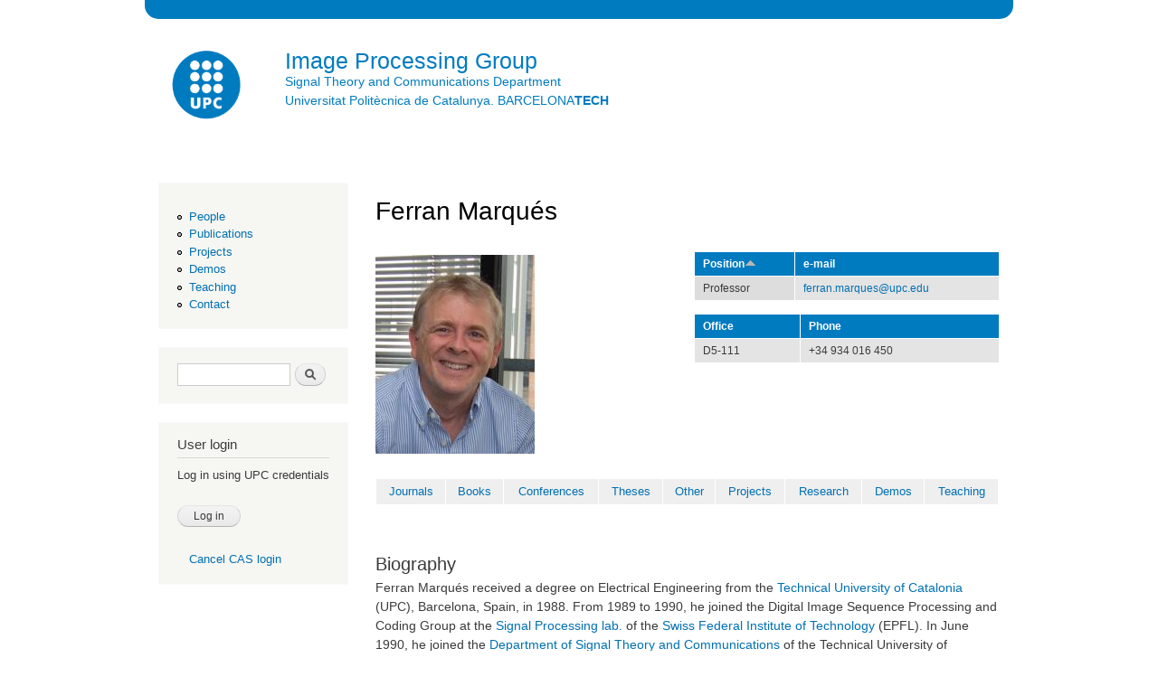

--- FILE ---
content_type: text/html; charset=utf-8
request_url: https://imatge.upc.edu/web/people/ferran-marques?f%5Bauthor%5D=958&s=title&o=asc&order=field_category&sort=asc
body_size: 16942
content:
<!DOCTYPE html PUBLIC "-//W3C//DTD XHTML+RDFa 1.0//EN"
  "http://www.w3.org/MarkUp/DTD/xhtml-rdfa-1.dtd">
<html xmlns="http://www.w3.org/1999/xhtml" xml:lang="en" version="XHTML+RDFa 1.0" dir="ltr"
  xmlns:content="http://purl.org/rss/1.0/modules/content/"
  xmlns:dc="http://purl.org/dc/terms/"
  xmlns:foaf="http://xmlns.com/foaf/0.1/"
  xmlns:og="http://ogp.me/ns#"
  xmlns:rdfs="http://www.w3.org/2000/01/rdf-schema#"
  xmlns:sioc="http://rdfs.org/sioc/ns#"
  xmlns:sioct="http://rdfs.org/sioc/types#"
  xmlns:skos="http://www.w3.org/2004/02/skos/core#"
  xmlns:xsd="http://www.w3.org/2001/XMLSchema#"
  xmlns:schema="http://schema.org/">

<head profile="http://www.w3.org/1999/xhtml/vocab">
  <meta http-equiv="Content-Type" content="text/html; charset=utf-8" />
<link rel="shortcut icon" href="https://imatge.upc.edu/web/sites/all/themes/bartikbygpi/favicon.ico" type="image/vnd.microsoft.icon" />
<meta name="generator" content="Drupal 7 (https://www.drupal.org)" />
<link rel="canonical" href="https://imatge.upc.edu/web/people/ferran-marques" />
<link rel="shortlink" href="https://imatge.upc.edu/web/user/118" />
  <title>Ferran Marqués | Image Processing Group</title>
  <style type="text/css" media="all">
@import url("https://imatge.upc.edu/web/modules/system/system.base.css?t09jbo");
@import url("https://imatge.upc.edu/web/modules/system/system.menus.css?t09jbo");
@import url("https://imatge.upc.edu/web/modules/system/system.messages.css?t09jbo");
@import url("https://imatge.upc.edu/web/modules/system/system.theme.css?t09jbo");
</style>
<style type="text/css" media="screen">
@import url("https://imatge.upc.edu/web/sites/all/modules/codefilter/codefilter.css?t09jbo");
</style>
<style type="text/css" media="all">
@import url("https://imatge.upc.edu/web/sites/all/modules/date/date_api/date.css?t09jbo");
@import url("https://imatge.upc.edu/web/sites/all/modules/date/date_popup/themes/datepicker.1.7.css?t09jbo");
@import url("https://imatge.upc.edu/web/sites/all/modules/date/date_repeat_field/date_repeat_field.css?t09jbo");
@import url("https://imatge.upc.edu/web/modules/field/theme/field.css?t09jbo");
@import url("https://imatge.upc.edu/web/sites/all/modules/footnotes/footnotes.css?t09jbo");
@import url("https://imatge.upc.edu/web/modules/node/node.css?t09jbo");
@import url("https://imatge.upc.edu/web/modules/search/search.css?t09jbo");
@import url("https://imatge.upc.edu/web/modules/user/user.css?t09jbo");
@import url("https://imatge.upc.edu/web/sites/all/modules/views/css/views.css?t09jbo");
</style>
<style type="text/css" media="all">
@import url("https://imatge.upc.edu/web/sites/all/modules/ctools/css/ctools.css?t09jbo");
@import url("https://imatge.upc.edu/web/sites/all/modules/panels/css/panels.css?t09jbo");
@import url("https://imatge.upc.edu/web/sites/all/modules/biblio/biblio.css?t09jbo");
@import url("https://imatge.upc.edu/web/sites/all/modules/panels/plugins/layouts/twocol_bricks/twocol_bricks.css?t09jbo");
@import url("https://imatge.upc.edu/web/sites/all/modules/cas/cas.css?t09jbo");
</style>
<style type="text/css" media="all">
@import url("https://imatge.upc.edu/web/sites/all/themes/bartikbygpi/css/layout.css?t09jbo");
@import url("https://imatge.upc.edu/web/sites/all/themes/bartikbygpi/css/style.css?t09jbo");
@import url("https://imatge.upc.edu/web/sites/default/files/color/bartikbygpi-beb12add/colors.css?t09jbo");
</style>
<style type="text/css" media="print">
@import url("https://imatge.upc.edu/web/sites/all/themes/bartikbygpi/css/print.css?t09jbo");
</style>

<!--[if lte IE 7]>
<link type="text/css" rel="stylesheet" href="https://imatge.upc.edu/web/sites/all/themes/bartikbygpi/css/ie.css?t09jbo" media="all" />
<![endif]-->

<!--[if IE 6]>
<link type="text/css" rel="stylesheet" href="https://imatge.upc.edu/web/sites/all/themes/bartikbygpi/css/ie6.css?t09jbo" media="all" />
<![endif]-->
  <script type="text/javascript" src="https://imatge.upc.edu/web/misc/jquery.js?v=1.4.4"></script>
<script type="text/javascript" src="https://imatge.upc.edu/web/misc/jquery-extend-3.4.0.js?v=1.4.4"></script>
<script type="text/javascript" src="https://imatge.upc.edu/web/misc/jquery-html-prefilter-3.5.0-backport.js?v=1.4.4"></script>
<script type="text/javascript" src="https://imatge.upc.edu/web/misc/jquery.once.js?v=1.2"></script>
<script type="text/javascript" src="https://imatge.upc.edu/web/misc/drupal.js?t09jbo"></script>
<script type="text/javascript" src="https://imatge.upc.edu/web/misc/form-single-submit.js?v=7.103"></script>
<script type="text/javascript" src="https://imatge.upc.edu/web/sites/all/modules/codefilter/codefilter.js?t09jbo"></script>
<script type="text/javascript" src="https://imatge.upc.edu/web/misc/tableheader.js?t09jbo"></script>
<script type="text/javascript" src="https://imatge.upc.edu/web/sites/all/modules/google_analytics/googleanalytics.js?t09jbo"></script>
<script type="text/javascript">
<!--//--><![CDATA[//><!--
(function(i,s,o,g,r,a,m){i["GoogleAnalyticsObject"]=r;i[r]=i[r]||function(){(i[r].q=i[r].q||[]).push(arguments)},i[r].l=1*new Date();a=s.createElement(o),m=s.getElementsByTagName(o)[0];a.async=1;a.src=g;m.parentNode.insertBefore(a,m)})(window,document,"script","https://www.google-analytics.com/analytics.js","ga");ga("create", "UA-35240982-1", {"cookieDomain":"auto"});ga("send", "pageview");
//--><!]]>
</script>
<script type="text/javascript" src="https://imatge.upc.edu/web/sites/all/modules/cas/cas.js?t09jbo"></script>
<script type="text/javascript">
<!--//--><![CDATA[//><!--
jQuery.extend(Drupal.settings, {"basePath":"\/web\/","pathPrefix":"","setHasJsCookie":0,"ajaxPageState":{"theme":"bartikbygpi","theme_token":"KDgNFsOvqkqeNSegN6vEUIgIpDH3Gqur0vl_NXmZKRc","js":{"misc\/jquery.js":1,"misc\/jquery-extend-3.4.0.js":1,"misc\/jquery-html-prefilter-3.5.0-backport.js":1,"misc\/jquery.once.js":1,"misc\/drupal.js":1,"misc\/form-single-submit.js":1,"sites\/all\/modules\/codefilter\/codefilter.js":1,"misc\/tableheader.js":1,"sites\/all\/modules\/google_analytics\/googleanalytics.js":1,"0":1,"sites\/all\/modules\/cas\/cas.js":1},"css":{"modules\/system\/system.base.css":1,"modules\/system\/system.menus.css":1,"modules\/system\/system.messages.css":1,"modules\/system\/system.theme.css":1,"sites\/all\/modules\/codefilter\/codefilter.css":1,"sites\/all\/modules\/date\/date_api\/date.css":1,"sites\/all\/modules\/date\/date_popup\/themes\/datepicker.1.7.css":1,"sites\/all\/modules\/date\/date_repeat_field\/date_repeat_field.css":1,"modules\/field\/theme\/field.css":1,"sites\/all\/modules\/footnotes\/footnotes.css":1,"modules\/node\/node.css":1,"modules\/search\/search.css":1,"modules\/user\/user.css":1,"sites\/all\/modules\/views\/css\/views.css":1,"sites\/all\/modules\/ctools\/css\/ctools.css":1,"sites\/all\/modules\/panels\/css\/panels.css":1,"sites\/all\/modules\/biblio\/biblio.css":1,"sites\/all\/modules\/panels\/plugins\/layouts\/twocol_bricks\/twocol_bricks.css":1,"sites\/all\/modules\/cas\/cas.css":1,"sites\/all\/themes\/bartikbygpi\/css\/layout.css":1,"sites\/all\/themes\/bartikbygpi\/css\/style.css":1,"sites\/all\/themes\/bartikbygpi\/css\/colors.css":1,"sites\/all\/themes\/bartikbygpi\/css\/print.css":1,"sites\/all\/themes\/bartikbygpi\/css\/ie.css":1,"sites\/all\/themes\/bartikbygpi\/css\/ie6.css":1}},"googleanalytics":{"trackOutbound":1,"trackMailto":1,"trackDownload":1,"trackDownloadExtensions":"7z|aac|arc|arj|asf|asx|avi|bin|csv|doc(x|m)?|dot(x|m)?|exe|flv|gif|gz|gzip|hqx|jar|jpe?g|js|mp(2|3|4|e?g)|mov(ie)?|msi|msp|pdf|phps|png|ppt(x|m)?|pot(x|m)?|pps(x|m)?|ppam|sld(x|m)?|thmx|qtm?|ra(m|r)?|sea|sit|tar|tgz|torrent|txt|wav|wma|wmv|wpd|xls(x|m|b)?|xlt(x|m)|xlam|xml|z|zip"},"urlIsAjaxTrusted":{"\/web\/people\/ferran-marques?f%5Bauthor%5D=958\u0026s=title\u0026o=asc\u0026order=field_category\u0026sort=asc":true,"\/web\/people\/ferran-marques?destination=user\/118%3Ff%255Bauthor%255D%3D958%26s%3Dtitle%26o%3Dasc%26order%3Dfield_category%26sort%3Dasc":true}});
//--><!]]>
</script>
</head>
<body class="html not-front not-logged-in one-sidebar sidebar-first page-user page-user- page-user-118" >
  <div id="skip-link">
    <a href="#main-content" class="element-invisible element-focusable">Skip to main content</a>
  </div>
    <div id="page-wrapper"><div id="page">

<div id="top-header" class="top-header"></br></div>

<!--Second header -->

<div id="header" class="without-secondary-menu"><div class="section clearfix">

       <a href="http://www.upc.edu/" title="Home" rel="home" id="logo" target="_blank">
        <img src="https://imatge.upc.edu/web/sites/default/files/UPC-SIMBOL-positiu-p3005%20%281%29.png" alt="Home" height=115 />
      </a>
    
          <div id="name-and-slogan">

                              <div id="site-name">
              <strong>
                <a href="/web/" title="Home" rel="home"><span>Image Processing Group</span></a>
              </strong>
            </div>
                  
        <a href="http://www.tsc.upc.edu" target="_blank">Signal Theory and Communications Department</a> <br/> <a href="http://www.upc.edu" target="_blank">Universitat Politècnica de Catalunya. BARCELONA<b>TECH</b></a>
<!-- Old official Slogan           <div id="site-slogan" height=55 > -->
<!--            Signal Theory and Communications Department -->
<!--          </div> -->
        
      </div> <!-- /#name-and-slogan -->
    
<!-- second logo -->


<!-- <a href="https://imatge.upc.edu/"><img id="logoimatge" src="/web/sites/default/files/logo-GPI.png"></a> -->
     <a href="/web/" title="Home" rel="home" id="logo">
</a>

 


    
    
  </div></div> <!-- /.section, /#header -->

  
  
  <div id="main-wrapper" class="clearfix"><div id="main" class="clearfix">


          <div id="sidebar-first" class="column sidebar"><div class="section">
          <div class="region region-sidebar-first">
    <div id="block-system-navigation" class="block block-system block-menu">

    
  <div class="content">
    <ul class="menu clearfix"><li class="first leaf"><a href="/web/members" title="">People</a></li>
<li class="leaf"><a href="/web/publications" title="">Publications</a></li>
<li class="leaf"><a href="/web/project-list">Projects</a></li>
<li class="leaf"><a href="/web/resources" title="">Demos</a></li>
<li class="leaf"><a href="/web/teachings">Teaching</a></li>
<li class="last leaf"><a href="/web/contact" title="">Contact</a></li>
</ul>  </div>
</div>
<div id="block-search-form" class="block block-search">

    
  <div class="content">
    <form action="/web/people/ferran-marques?f%5Bauthor%5D=958&amp;s=title&amp;o=asc&amp;order=field_category&amp;sort=asc" method="post" id="search-block-form" accept-charset="UTF-8"><div><div class="container-inline">
      <h2 class="element-invisible">Search form</h2>
    <div class="form-item form-type-textfield form-item-search-block-form">
  <label class="element-invisible" for="edit-search-block-form--2">Search </label>
 <input title="Enter the terms you wish to search for." type="text" id="edit-search-block-form--2" name="search_block_form" value="" size="15" maxlength="128" class="form-text" />
</div>
<div class="form-actions form-wrapper" id="edit-actions"><input type="submit" id="edit-submit" name="op" value="Search" class="form-submit" /></div><input type="hidden" name="form_build_id" value="form-ys3O_to3YKwk90n1FJvZuw5gHfIaWzT48eG7Cd2oDEM" />
<input type="hidden" name="form_id" value="search_block_form" />
</div>
</div></form>  </div>
</div>
<div id="block-user-login" class="block block-user">

    <h2>User login</h2>
  
  <div class="content">
    <form action="/web/people/ferran-marques?destination=user/118%3Ff%255Bauthor%255D%3D958%26s%3Dtitle%26o%3Dasc%26order%3Dfield_category%26sort%3Dasc" method="post" id="user-login-form" accept-charset="UTF-8"><div><div id="edit-cas-login-redirection-message" class="form-item form-type-item">
 Log in using UPC credentials
</div>
<div class="form-item form-type-checkbox form-item-cas-identifier">
 <input type="checkbox" id="edit-cas-identifier" name="cas_identifier" value="1" checked="checked" class="form-checkbox" />  <label class="option" for="edit-cas-identifier">Log in using UPC credentials </label>

<div class="description">Log in using UPC credentials</div>
</div>
<div class="form-item form-type-textfield form-item-name">
  <label for="edit-name">Username <span class="form-required" title="This field is required.">*</span></label>
 <input type="text" id="edit-name" name="name" value="" size="15" maxlength="60" class="form-text required" />
</div>
<div class="form-item form-type-password form-item-pass">
  <label for="edit-pass">Password <span class="form-required" title="This field is required.">*</span></label>
 <input type="password" id="edit-pass" name="pass" size="15" maxlength="128" class="form-text required" />
</div>
<input type="hidden" name="form_build_id" value="form-SIne3EMHSyEQ18c90K0g2scbPioJ4BGft04PJ41yPbo" />
<input type="hidden" name="form_id" value="user_login_block" />
<input type="hidden" name="cas.return_to" value="user/118?f%5Bauthor%5D=958&amp;s=title&amp;o=asc&amp;order=field_category&amp;sort=asc" />
<div class="item-list"></div><div class="form-actions form-wrapper" id="edit-actions--2"><input type="submit" id="edit-submit--2" name="op" value="Log in" class="form-submit" /></div><div class="item-list"><ul class="cas-links"><li class="cas-link first"><a href="/web/%23">Log in using UPC credentials</a></li>
<li class="uncas-link last"><a href="/web/%23">Cancel CAS login</a></li>
</ul></div></div></form>  </div>
</div>
  </div>
      </div></div> <!-- /.section, /#sidebar-first -->
    
    <div id="content" class="column"><div class="section">
            <a id="main-content"></a>
                    <h1 class="title" id="page-title">
          Ferran Marqués        </h1>
                          <div class="tabs">
                  </div>
                          <div class="region region-content">
    <div id="block-system-main" class="block block-system">

    
  <div class="content">
    <div class="panel-display panel-2col-bricks clearfix" >
  <div class="panel-panel panel-col-top">
    <div class="inside"></div>
  </div>
  <div class="center-wrapper">
    <div class="panel-panel panel-col-first">
      <div class="inside"><div class="panel-pane pane-user-picture"  >
  
      
  
  <div class="pane-content">
      </div>

  
  </div>
<div class="panel-separator"></div><div class="panel-pane pane-entity-field pane-user-field-user-photo"  >
  
      
  
  <div class="pane-content">
    <div class="field field-name-field-user-photo field-type-image field-label-hidden"><div class="field-items"><div class="field-item even" rel="schema:image" resource="https://imatge.upc.edu/web/sites/default/files/styles/medium/public/users/anonymous/photo_2.jpg?itok=Vkuhp3zn"><img typeof="foaf:Image" src="https://imatge.upc.edu/web/sites/default/files/styles/medium/public/users/anonymous/photo_2.jpg?itok=Vkuhp3zn" width="176" height="220" alt="" /></div></div></div>  </div>

  
  </div>
</div>
    </div>

    <div class="panel-panel panel-col-last">
      <div class="inside"><div class="panel-pane pane-views pane-people"  >
  
      
  
  <div class="pane-content">
    <div class="view view-people view-id-people view-display-id-page_4 view-dom-id-68600cd4c5d53ecae3eb480f561e50ee">
        
  
  
      <div class="view-content">
      <table  class="views-table sticky-enabled cols-2">
         <thead>
      <tr>
                  <th  class="views-field views-field-field-category active" scope="col">
            <a href="/web/people/ferran-marques?f%5Bauthor%5D=958&amp;s=title&amp;o=asc&amp;order=field_category&amp;sort=desc" title="sort by Position" class="active">Position<img typeof="foaf:Image" src="https://imatge.upc.edu/web/misc/arrow-desc.png" width="13" height="13" alt="sort descending" title="sort descending" /></a>          </th>
                  <th  class="views-field views-field-mail" scope="col">
            e-mail          </th>
              </tr>
    </thead>
    <tbody>
          <tr  class="odd views-row-first views-row-last">
                  <td  class="views-field views-field-field-category active">
            Professor          </td>
                  <td  class="views-field views-field-mail">
            <a href="mailto:ferran.marques@upc.edu">ferran.marques@upc.edu</a>          </td>
              </tr>
      </tbody>
</table>
    </div>
  
  
  
  
  
  
</div>  </div>

  
  </div>
<div class="panel-separator"></div><div class="panel-pane pane-views pane-people"  >
  
      
  
  <div class="pane-content">
    <div class="view view-people view-id-people view-display-id-page_5 view-dom-id-4581811acc9bbe6e28f986694b59755d">
        
  
  
      <div class="view-content">
      <table  class="views-table sticky-enabled cols-2">
         <thead>
      <tr>
                  <th  class="views-field views-field-field-room" scope="col">
            Office          </th>
                  <th  class="views-field views-field-field-phone" scope="col">
            Phone          </th>
              </tr>
    </thead>
    <tbody>
          <tr  class="odd views-row-first views-row-last">
                  <td  class="views-field views-field-field-room">
            D5-111          </td>
                  <td  class="views-field views-field-field-phone">
            +34 934 016 450          </td>
              </tr>
      </tbody>
</table>
    </div>
  
  
  
  
  
  
</div>  </div>

  
  </div>
</div>
    </div>
  </div>
  <div class="panel-panel panel-col-middle">
    <div class="inside"><div class="panel-pane pane-block pane-block-5"  >
  
      
  
  <div class="pane-content">
    <table border="0" align="center">
<tbody>
<tr>
<td style="text-align: center;"><a href="#articles" style="font-family: 'Lucida Grande', 'Lucida Sans Unicode', sans-serif; font-size: 13px; line-height: 20px;">Journals</a></td>
<td style="text-align: center;"><a href="#books" style="font-family: 'Lucida Grande', 'Lucida Sans Unicode', sans-serif; font-size: 13px; line-height: 20px;">Books</a></td>
<td style="text-align: center;"><a href="#conferences" style="font-family: 'Lucida Grande', 'Lucida Sans Unicode', sans-serif; font-size: 13px; line-height: 20px;">Conferences</a></td>
<td style="text-align: center;"><a href="#theses" style="font-family: 'Lucida Grande', 'Lucida Sans Unicode', sans-serif; font-size: 13px; line-height: 20px;">Theses</a></td>
<td style="text-align: center;"><a href="#other" style="font-family: 'Lucida Grande', 'Lucida Sans Unicode', sans-serif; font-size: 13px; line-height: 20px;">Other</a></td>
<td style="text-align: center;"><a href="#projects" style="font-family: 'Lucida Grande', 'Lucida Sans Unicode', sans-serif; font-size: 13px; line-height: 20px;">Projects</a></td>
<td style="text-align: center;"><a href="#research" style="font-family: 'Lucida Grande', 'Lucida Sans Unicode', sans-serif; font-size: 13px; line-height: 20px;">Research</a></td>
<td style="text-align: center;"><a href="#resources" style="font-family: 'Lucida Grande', 'Lucida Sans Unicode', sans-serif; font-size: 13px; line-height: 20px;">Demos</a></td>
<td style="text-align: center;"><a href="#teaching" style="font-family: 'Lucida Grande', 'Lucida Sans Unicode', sans-serif; font-size: 13px; line-height: 20px;">Teaching</a></td>
</tr>
</tbody>
</table>
<p style="text-align: left;">&nbsp;</p>
  </div>

  
  </div>
<div class="panel-separator"></div><div class="panel-pane pane-entity-field pane-user-field-bio"  >
  
        <h2 class="pane-title">
      Biography    </h2>
    
  
  <div class="pane-content">
    <div class="field field-name-field-bio field-type-text-with-summary field-label-hidden"><div class="field-items"><div class="field-item even" property="schema:summary schema:description"><p>Ferran Marqués received a degree on Electrical Engineering from the <a href="http://www.upc.es/" target="_top"> Technical University of Catalonia</a> (UPC), Barcelona, Spain, in 1988. From 1989 to 1990, he joined the Digital Image Sequence Processing and Coding Group at the <a href="http://ltswww.epfl.ch" target="_top"> Signal Processing lab.</a> of the <a href="http://www.epfl.ch/" target="_top"> Swiss Federal Institute of Technology</a> (EPFL). In June 1990, he joined the <a href="http://www-tsc.upc.es/" target="_top"> Department of Signal Theory and Communications</a> of the Technical University of Catalunya (UPC). From June 1991 to September 1991, he was with the <a href="http://sipi.usc.edu/" target="_top"> Signal and Image Processing Institute</a> (SIPI) at the <a href="http://www.usc.edu/" target="_top"> University of Southern California</a> (USC). He received the Ph.D. from the UPC in 1992, and he obtained the Spanish Best Ph.D. Thesis on Electrical Engineering Award-1992.</p>
<p> In 1993 he joined the <a href="http://www.upc.es/" target="_top"> Technical University of Catalonia</a> where he is currently Professor. He is lecturing on the area of communications, signal processing, digital image processing and image and video compression. His current research interests include image and video analysis, multiview image analysis, image and video segmentation, semantic image and video for indexing, human face detection and recognition, image and video coding, motion estimation and compensation, mathematical morphology and biomedical applications.</p>
<p> He has led UPC participation in the EC-funded RACE-2072 project "Mobile Audio Visual Terminal" (MAVT) from 1994 to 1995 and in the ACTS-AC098 project "Mobile Multimedia Systems" (<a href="http://www.tnt.uni-hannover.de/project/eu/momusys/overview.html/" target="_top">MoMuSys</a>) from 1995 to 2000. Within MoMuSys, he acted as Work Package Leader of the "Video Algorithms" work package that, among other tasks, implemented the <a href="http://mpeg.telecomitalialab.com/">MPEG-4</a> VM. He has lead UPC participation in the EC-funded IST-1999-20502 project "Unified intelligent access to heterogeneous audiovisual content" (<a href="http://manolito.image.ece.ntua.gr/faethon/" target="_top">Faethon</a>) from 2001 to 2003. Currently (2003-), he is leading UPC participation in the EC-funded Network of Excellence <a href="http://www.similar.cc" target="_top">SIMILAR</a> where he is WP leader of the "Special Interest Group on Multimodality Analysis and Synthesis".</p>
<p> He has served as Associate Dean for International Relations of the <a href="http://www.etsetb.upc.es/" target="_top"> Telecommunication School</a> (ETSETB) at UPC (1997-2000). He has been President of the <a href="http://www.eurasip.org/" target="_top">European Association for Signal, Speech and Image Processing </a> (EURASIP) in the term 2002-2004, after having served in various positions of the ERASIP Administration Committee since 1994 (Membership development 1994-1998, Member Services 1998-2000, Secretary and Treasurer 2000-2002). Currently, he is a member of the Direction Board of the <a href="http://www.meritmaster.org/" target="_top"> European Master of Research on Information Technologies</a> (MERIT), which has been awarded with the <a href="http://europa.eu.int/comm/education/programmes/mundus/index_en.html" target="_top"> Erasmus Mundus</a> distinction (2004-2009).</p>
<p> He served as Associate Editor of the <a href="http://www.spie.org/web/journals/jei_home.html" target="_top"> Journal of Electronic Imaging</a> (<a href="http://www.spie.org/" target="_top">SPIE</a>) in the area of Image Communications (1996-2000) and as member of the <a href="http://asp.hindawi.com/" target="_top"> EURASIP Journal of Applied Signal Processing</a> Editorial Board (2001-2003). Since 2003, he is member of the Editorial Board of the <a href="2http://asp.hindawi.com/&quot;" target="_top"> EURASIP Book Series on Signal Processing and Communications</a> (Hindawi Publishing Corporation). He has acted as Guest Editor for the journal <a href="http://www.elsevier.nl/locate/image" target="_top"> Signal Processing: Image Communication</a> (Elsevier) (Special Issue on Image Processing for 3-D Imaging) and for the <a href="http://asp.hindawi.com/" target="_top"> EURASIP Journal of Applied Signal Processing</a> (Special Issue on Signal Processing for 3D Imaging and Virtual Reality).</p>
<p> He has been Co-Chairman of the EUROIMAGE International Conference on Augmented Virtual Enviroments and 3-Dimensional Imaging (ICAV3D-2001, Mykonos, Greece, May 2001), Special Sessions Co-Chairman in the <a href="http://www.icip2003.org/" target="_top">International Conference on Image Processing</a> (ICIP-2003, Barcelona, Spain, September 2003) and Technical Chairman of the <a href="http://cbmi05.cs.tut.fi/" target="_top"> 4th International Workshop on Content-Based Multimedia Indexing</a> (CBMI-2005, Riga, Latvia, June 2005). He is author or co-author of more than 100 publications that have appeared as journal papers and proceeding articles, 4 book chapters and 4 international patents.</p>
</div></div></div>  </div>

  
  </div>
<div class="panel-separator"></div><div class="panel-pane pane-views pane-filter-by-user-id"  >
  
        <h2 class="pane-title">
      <a name="articles"></a>Journal Articles <a class="top-link" href="#top">top</a>    </h2>
    
  
  <div class="pane-content">
    <div class="view view-filter-by-user-id view-id-filter_by_user_id view-display-id-page_1 view-dom-id-4df0d4ed8f4bf98ac192fbfaddb1bb45">
        
  
  
      <div class="view-content">
      <table  class="views-table cols-0">
        <caption>2024</caption>
      <tbody>
          <tr  class="odd views-row-first views-row-last">
                  <td  class="views-field views-field-citation">
            <span class="biblio-authors" ><a href="/web/biblio?f%5Bauthor%5D=1704&amp;s=title&amp;o=asc&amp;order=field_category&amp;sort=asc" rel="nofollow">J.  Perez-Cano</a>, <a href="/web/biblio?f%5Bauthor%5D=1705&amp;s=title&amp;o=asc&amp;order=field_category&amp;sort=asc" rel="nofollow">Valero, I. Sansano</a>, <a href="/web/people/david-anglada?f%5Bauthor%5D=958&amp;s=title&amp;o=asc&amp;order=field_category&amp;sort=asc" rel="nofollow" class="biblio-local-author">Anglada, D.</a>, <a href="/web/people/oscar-pina?f%5Bauthor%5D=958&amp;s=title&amp;o=asc&amp;order=field_category&amp;sort=asc" rel="nofollow" class="biblio-local-author">Pina, O.</a>, <a href="/web/people/philippe-salembier?f%5Bauthor%5D=958&amp;s=title&amp;o=asc&amp;order=field_category&amp;sort=asc" rel="nofollow" class="biblio-local-author">Salembier, P.</a>, and <a href="/web/people/ferran-marques?f%5Bauthor%5D=958&amp;s=title&amp;o=asc&amp;order=field_category&amp;sort=asc" rel="nofollow" class="biblio-local-author">Marqués, F.</a></span>, <a href="/web/publications/combining-graph-neural-networks-and-computer-vision-methods-cell-nuclei-classification">“<span class="biblio-title" >Combining graph neural networks and computer vision methods for cell nuclei classification in lung tissue</span>”</a>, <span  style="font-style: italic;">Heliyon</span>, vol. 10, no. 7, 2024.<span class="Z3988" title="ctx_ver=Z39.88-2004&amp;rft_val_fmt=info%3Aofi%2Ffmt%3Akev%3Amtx%3Ajournal&amp;rft.atitle=Combining+graph+neural+networks+and+computer+vision+methods+for+cell+nuclei+classification+in+lung+tissue&amp;rft.title=Heliyon&amp;rft.issn=2405-8440&amp;rft.date=2024&amp;rft.volume=10&amp;rft.issue=7&amp;rft.aulast=Perez-Cano&amp;rft.aufirst=Jose&amp;rft.au=Valero%2C+Irene&amp;rft.au=Anglada%2C+D.&amp;rft.au=Pina%2C+Oscar&amp;rft.au=Salembier%2C+P&amp;rft.au=Marqu%C3%A9s%2C+F&amp;rft_id=info%3Adoi%2Fhttps%3A%2F%2Fdoi.org%2F10.1016%2Fj.heliyon.2024.e28463"></span><ul class="biblio-export-buttons"><li class="biblio_crossref first"><a href="http://dx.doi.org/10.1016/j.heliyon.2024.e28463" title="Click to view the CrossRef listing for this node">DOI</a></li>
<li class="biblio_google_scholar"><a href="http://scholar.google.com/scholar?btnG=Search%2BScholar&amp;as_q=%22Combining%2Bgraph%2Bneural%2Bnetworks%2Band%2Bcomputer%2Bvision%2Bmethods%2Bfor%2Bcell%2Bnuclei%2Bclassification%2Bin%2Blung%2Btissue%22&amp;as_sauthors=Perez-Cano&amp;as_occt=any&amp;as_epq=&amp;as_oq=&amp;as_eq=&amp;as_publication=&amp;as_ylo=&amp;as_yhi=&amp;as_sdtAAP=1&amp;as_sdtp=1" title="Click to search Google Scholar for this entry" rel="nofollow">Google Scholar</a></li>
<li class="biblio_bibtex last"><a href="/web/biblio/export/bibtex/2287" title="Click to download the BibTEX formatted file" rel="nofollow">BibTex</a></li>
</ul><span class="biblio_file_links"><a href="https://imatge.upc.edu/web/sites/default/files/pub/aPerez-Cano24.pdf" title="aPerez-Cano24.pdf"><img class="file-icon" alt="" title="application/pdf" src="/web/modules/file/icons/application-pdf.png" /></a>&nbsp;(4.05 MB)</span>          </td>
              </tr>
      </tbody>
</table>
<table  class="views-table cols-0">
        <caption>2017</caption>
      <tbody>
          <tr  class="odd">
                  <td  class="views-field views-field-citation">
            <span class="biblio-authors" ><a href="/web/people/marc-maceira?f%5Bauthor%5D=958&amp;s=title&amp;o=asc&amp;order=field_category&amp;sort=asc" rel="nofollow" class="biblio-local-author">M.  Maceira</a>, <a href="/web/people/david-varas?f%5Bauthor%5D=958&amp;s=title&amp;o=asc&amp;order=field_category&amp;sort=asc" rel="nofollow" class="biblio-local-author">Varas, D.</a>, <a href="/web/people/josep-ramon-morros?f%5Bauthor%5D=958&amp;s=title&amp;o=asc&amp;order=field_category&amp;sort=asc" rel="nofollow" class="biblio-local-author">Morros, J. R.</a>, <a href="/web/people/javier-ruiz-hidalgo?f%5Bauthor%5D=958&amp;s=title&amp;o=asc&amp;order=field_category&amp;sort=asc" rel="nofollow" class="biblio-local-author">Ruiz-Hidalgo, J.</a>, and <a href="/web/people/ferran-marques?f%5Bauthor%5D=958&amp;s=title&amp;o=asc&amp;order=field_category&amp;sort=asc" rel="nofollow" class="biblio-local-author">Marqués, F.</a></span>, <a href="/web/publications/3d-hierarchical-optimization-multi-view-depth-map-coding">“<span class="biblio-title" >3D hierarchical optimization for multi-view depth map coding</span>”</a>, <span  style="font-style: italic;">Multimedia Tools and Applications</span>, 2017.<span class="Z3988" title="ctx_ver=Z39.88-2004&amp;rft_val_fmt=info%3Aofi%2Ffmt%3Akev%3Amtx%3Ajournal&amp;rft.atitle=3D+hierarchical+optimization+for+multi-view+depth+map+coding&amp;rft.title=Multimedia+Tools+and+Applications&amp;rft.date=2017&amp;rft.aulast=Maceira&amp;rft.auinit=M&amp;rft.au=Varas%2C+David&amp;rft.au=Morros%2C+Josep+Ramon&amp;rft.au=Ruiz-Hidalgo%2C+Javier&amp;rft.au=Marqu%C3%A9s%2C+F&amp;rft_id=info%3Adoi%2F10.1007%2Fs11042-017-5409-z"></span><ul class="biblio-export-buttons"><li class="biblio_crossref first"><a href="http://dx.doi.org/10.1007/s11042-017-5409-z" title="Click to view the CrossRef listing for this node">DOI</a></li>
<li class="biblio_google_scholar"><a href="http://scholar.google.com/scholar?btnG=Search%2BScholar&amp;as_q=%223D%2Bhierarchical%2Boptimization%2Bfor%2Bmulti-view%2Bdepth%2Bmap%2Bcoding%22&amp;as_sauthors=Maceira&amp;as_occt=any&amp;as_epq=&amp;as_oq=&amp;as_eq=&amp;as_publication=&amp;as_ylo=&amp;as_yhi=&amp;as_sdtAAP=1&amp;as_sdtp=1" title="Click to search Google Scholar for this entry" rel="nofollow">Google Scholar</a></li>
<li class="biblio_bibtex last"><a href="/web/biblio/export/bibtex/1928" title="Click to download the BibTEX formatted file" rel="nofollow">BibTex</a></li>
</ul><span class="biblio_file_links"><a href="https://imatge.upc.edu/web/sites/default/files/pub/aMaceiraa.pdf" title="aMaceiraa.pdf"><img class="file-icon" alt="" title="application/pdf" src="/web/modules/file/icons/application-pdf.png" /></a>&nbsp;(4.23 MB)</span>          </td>
              </tr>
          <tr  class="even views-row-last">
                  <td  class="views-field views-field-citation">
            <span class="biblio-authors" ><a href="/web/people/jordi-pont-tuset?f%5Bauthor%5D=958&amp;s=title&amp;o=asc&amp;order=field_category&amp;sort=asc" rel="nofollow" class="biblio-local-author">J.  Pont-Tuset</a>, <a href="/web/biblio?f%5Bauthor%5D=958&amp;s=title&amp;o=asc&amp;order=field_category&amp;sort=asc" rel="nofollow">Arbelaez, P.</a>, <a href="/web/biblio?f%5Bauthor%5D=1013&amp;s=title&amp;o=asc&amp;order=field_category&amp;sort=asc" rel="nofollow">Barron, J. T.</a>, <a href="/web/people/ferran-marques?f%5Bauthor%5D=958&amp;s=title&amp;o=asc&amp;order=field_category&amp;sort=asc" rel="nofollow" class="biblio-local-author">Marqués, F.</a>, and <a href="/web/biblio?f%5Bauthor%5D=960&amp;s=title&amp;o=asc&amp;order=field_category&amp;sort=asc" rel="nofollow">Malik, J.</a></span>, <a href="/web/publications/multiscale-combinatorial-grouping-image-segmentation-and-object-proposal-generation">“<span class="biblio-title" >Multiscale Combinatorial Grouping for Image Segmentation and Object Proposal Generation</span>”</a>, <span  style="font-style: italic;"> IEEE Transactions on Pattern Analysis and Machine Intelligence (TPAMI)</span>, vol. 38, no. 7, pp. 128-140, 2017.<span class="Z3988" title="ctx_ver=Z39.88-2004&amp;rft_val_fmt=info%3Aofi%2Ffmt%3Akev%3Amtx%3Ajournal&amp;rft.atitle=Multiscale+Combinatorial+Grouping+for+Image+Segmentation+and+Object+Proposal+Generation&amp;rft.title=+IEEE+Transactions+on+Pattern+Analysis+and+Machine+Intelligence+%28TPAMI%29&amp;rft.date=2017&amp;rft.volume=38&amp;rft.issue=7&amp;rft.spage=128&amp;rft.epage=140&amp;rft.aulast=Pont-Tuset&amp;rft.aufirst=Jordi&amp;rft.au=Arbelaez%2C+Pablo&amp;rft.au=Barron%2C+Jonathan&amp;rft.au=Marqu%C3%A9s%2C+F&amp;rft.au=Malik%2C+Jitendra"></span><ul class="biblio-export-buttons"><li class="biblio_google_scholar first"><a href="http://scholar.google.com/scholar?btnG=Search%2BScholar&amp;as_q=%22Multiscale%2BCombinatorial%2BGrouping%2Bfor%2BImage%2BSegmentation%2Band%2BObject%2BProposal%2BGeneration%22&amp;as_sauthors=Pont-Tuset&amp;as_occt=any&amp;as_epq=&amp;as_oq=&amp;as_eq=&amp;as_publication=&amp;as_ylo=&amp;as_yhi=&amp;as_sdtAAP=1&amp;as_sdtp=1" title="Click to search Google Scholar for this entry" rel="nofollow">Google Scholar</a></li>
<li class="biblio_bibtex last"><a href="/web/biblio/export/bibtex/1696" title="Click to download the BibTEX formatted file" rel="nofollow">BibTex</a></li>
</ul>          </td>
              </tr>
      </tbody>
</table>
<table  class="views-table cols-0">
        <caption>2016</caption>
      <tbody>
          <tr  class="odd">
                  <td  class="views-field views-field-citation">
            <span class="biblio-authors" ><a href="/web/people/jordi-pont-tuset?f%5Bauthor%5D=958&amp;s=title&amp;o=asc&amp;order=field_category&amp;sort=asc" rel="nofollow" class="biblio-local-author">J.  Pont-Tuset</a> and <a href="/web/people/ferran-marques?f%5Bauthor%5D=958&amp;s=title&amp;o=asc&amp;order=field_category&amp;sort=asc" rel="nofollow" class="biblio-local-author">Marqués, F.</a></span>, <a href="/web/publications/supervised-evaluation-image-segmentation-and-object-proposal-techniques">“<span class="biblio-title" >Supervised Evaluation of Image Segmentation and Object Proposal Techniques</span>”</a>, <span  style="font-style: italic;">IEEE Transactions on Pattern Analysis and Machine Intelligence (TPAMI)</span>, vol. 38, no. 7, pp. 1465 - 1478, 2016.<span class="Z3988" title="ctx_ver=Z39.88-2004&amp;rft_val_fmt=info%3Aofi%2Ffmt%3Akev%3Amtx%3Ajournal&amp;rft.atitle=Supervised+Evaluation+of+Image+Segmentation+and+Object+Proposal+Techniques&amp;rft.title=IEEE+Transactions+on+Pattern+Analysis+and+Machine+Intelligence+%28TPAMI%29&amp;rft.date=2016&amp;rft.volume=38&amp;rft.issue=7&amp;rft.spage=1465&amp;rft.epage=1478&amp;rft.aulast=Pont-Tuset&amp;rft.aufirst=Jordi&amp;rft.au=Marqu%C3%A9s%2C+F&amp;rft.au=Marqu%C3%A9s%2C+F&amp;rft.au=Marqu%C3%A9s%2C+F"></span><ul class="biblio-export-buttons"><li class="biblio_google_scholar first"><a href="http://scholar.google.com/scholar?btnG=Search%2BScholar&amp;as_q=%22Supervised%2BEvaluation%2Bof%2BImage%2BSegmentation%2Band%2BObject%2BProposal%2BTechniques%22&amp;as_sauthors=Pont-Tuset&amp;as_occt=any&amp;as_epq=&amp;as_oq=&amp;as_eq=&amp;as_publication=&amp;as_ylo=&amp;as_yhi=&amp;as_sdtAAP=1&amp;as_sdtp=1" title="Click to search Google Scholar for this entry" rel="nofollow">Google Scholar</a></li>
<li class="biblio_bibtex last"><a href="/web/biblio/export/bibtex/1759" title="Click to download the BibTEX formatted file" rel="nofollow">BibTex</a></li>
</ul>          </td>
              </tr>
      </tbody>
</table>
<table  class="views-table cols-0">
        <caption>2013</caption>
      <tbody>
          <tr  class="odd">
                  <td  class="views-field views-field-citation">
            <span class="biblio-authors" ><a href="/web/people/carles-ventura?f%5Bauthor%5D=958&amp;s=title&amp;o=asc&amp;order=field_category&amp;sort=asc" rel="nofollow" class="biblio-local-author">C.  Ventura</a>, <a href="/web/people/veronica-vilaplana?f%5Bauthor%5D=958&amp;s=title&amp;o=asc&amp;order=field_category&amp;sort=asc" rel="nofollow" class="biblio-local-author">Vilaplana, V.</a>, <a href="/web/people/xavier-giro?f%5Bauthor%5D=958&amp;s=title&amp;o=asc&amp;order=field_category&amp;sort=asc" rel="nofollow" class="biblio-local-author">Giró-i-Nieto, X.</a>, and <a href="/web/people/ferran-marques?f%5Bauthor%5D=958&amp;s=title&amp;o=asc&amp;order=field_category&amp;sort=asc" rel="nofollow" class="biblio-local-author">Marqués, F.</a></span>, <a href="/web/publications/improving-retrieval-accuracy-hierarchical-cellular-trees-generic-metric-spaces">“<span class="biblio-title" >Improving retrieval accuracy of Hierarchical Cellular Trees for generic metric spaces</span>”</a>, <span  style="font-style: italic;">Multimedia Tools and Applications</span>, 2013.<span class="Z3988" title="ctx_ver=Z39.88-2004&amp;rft_val_fmt=info%3Aofi%2Ffmt%3Akev%3Amtx%3Ajournal&amp;rft.atitle=Improving+retrieval+accuracy+of+Hierarchical+Cellular+Trees+for+generic+metric+spaces&amp;rft.title=Multimedia+Tools+and+Applications&amp;rft.date=2013&amp;rft.aulast=Ventura&amp;rft.aufirst=Carles&amp;rft.au=Vilaplana%2C+V&amp;rft.au=Gir%C3%B3-i-Nieto%2C+Xavier&amp;rft.au=Marqu%C3%A9s%2C+F&amp;rft_id=info%3Adoi%2F10.1007%2Fs11042-013-1686-3"></span><ul class="biblio-export-buttons"><li class="biblio_crossref first"><a href="http://dx.doi.org/10.1007/s11042-013-1686-3" title="Click to view the CrossRef listing for this node">DOI</a></li>
<li class="biblio_google_scholar"><a href="http://scholar.google.com/scholar?btnG=Search%2BScholar&amp;as_q=%22Improving%2Bretrieval%2Baccuracy%2Bof%2BHierarchical%2BCellular%2BTrees%2Bfor%2Bgeneric%2Bmetric%2Bspaces%22&amp;as_sauthors=Ventura&amp;as_occt=any&amp;as_epq=&amp;as_oq=&amp;as_eq=&amp;as_publication=&amp;as_ylo=&amp;as_yhi=&amp;as_sdtAAP=1&amp;as_sdtp=1" title="Click to search Google Scholar for this entry" rel="nofollow">Google Scholar</a></li>
<li class="biblio_bibtex last"><a href="/web/biblio/export/bibtex/1574" title="Click to download the BibTEX formatted file" rel="nofollow">BibTex</a></li>
</ul><span class="biblio_file_links"><a href="https://imatge.upc.edu/web/sites/default/files/pub/aVentura13.pdf" title="aVentura13.pdf"><img class="file-icon" alt="" title="application/pdf" src="/web/modules/file/icons/application-pdf.png" /></a>&nbsp;(1.97 MB)</span>          </td>
              </tr>
      </tbody>
</table>
    </div>
  
  
  
      
<div class="more-link">
  <a href="/web/view/biblio/journals_by_author/118/118">
    see all  </a>
</div>
  
  
  
</div>  </div>

  
  </div>
<div class="panel-separator"></div><div class="panel-pane pane-views pane-filter-by-user-id"  >
  
        <h2 class="pane-title">
      <a name="books"></a>Book Chapters and Books<a class="top-link" href="#top">top</a>    </h2>
    
  
  <div class="pane-content">
    <div class="view view-filter-by-user-id view-id-filter_by_user_id view-display-id-page_3 view-dom-id-cd08bbbc2616c762acf308ba590f0976">
        
  
  
      <div class="view-content">
      <table  class="views-table cols-0">
        <caption>2017</caption>
      <tbody>
          <tr  class="odd views-row-first">
                  <td  class="views-field views-field-citation">
            <span class="biblio-authors" ><a href="/web/biblio?f%5Bauthor%5D=808&amp;s=title&amp;o=asc&amp;order=field_category&amp;sort=asc" rel="nofollow">E.  Mohedano</a>, <a href="/web/people/amaia-salvador?f%5Bauthor%5D=958&amp;s=title&amp;o=asc&amp;order=field_category&amp;sort=asc" rel="nofollow" class="biblio-local-author">Salvador, A.</a>, <a href="/web/biblio?f%5Bauthor%5D=927&amp;s=title&amp;o=asc&amp;order=field_category&amp;sort=asc" rel="nofollow">McGuinness, K.</a>, <a href="/web/people/xavier-giro?f%5Bauthor%5D=958&amp;s=title&amp;o=asc&amp;order=field_category&amp;sort=asc" rel="nofollow" class="biblio-local-author">Giró-i-Nieto, X.</a>, <a href="/web/biblio?f%5Bauthor%5D=578&amp;s=title&amp;o=asc&amp;order=field_category&amp;sort=asc" rel="nofollow">O&#039;Connor, N.</a>, and <a href="/web/people/ferran-marques?f%5Bauthor%5D=958&amp;s=title&amp;o=asc&amp;order=field_category&amp;sort=asc" rel="nofollow" class="biblio-local-author">Marqués, F.</a></span>, <a href="/web/publications/object-retrieval-deep-convolutional-features">“<span class="biblio-title" >Object Retrieval with Deep Convolutional Features</span>”</a>, in <span  style="font-style: italic;">Deep Learning for Image Processing Applications</span>, vol. 31, Amsterdam, The Netherlands: IOS Press, 2017.<span class="Z3988" title="ctx_ver=Z39.88-2004&amp;rft_val_fmt=info%3Aofi%2Ffmt%3Akev%3Amtx%3Abook&amp;rft.atitle=Object+Retrieval+with+Deep+Convolutional+Features&amp;rft.title=Deep+Learning+for+Image+Processing+Applications&amp;rft.btitle=Deep+Learning+for+Image+Processing+Applications&amp;rft.issn=978-1-61499-822-8+&amp;rft.date=2017&amp;rft.volume=31&amp;rft.aulast=Mohedano&amp;rft.aufirst=Eva&amp;rft.au=Salvador%2C+Amaia&amp;rft.au=McGuinness%2C+Kevin&amp;rft.au=Gir%C3%B3-i-Nieto%2C+Xavier&amp;rft.au=O%27Connor%2C+N&amp;rft.au=Marqu%C3%A9s%2C+F&amp;rft.pub=IOS+Press&amp;rft.place=Amsterdam%2C+The+Netherlands&amp;rft_id=info%3Adoi%2F10.3233%2F978-1-61499-822-8-137"></span><ul class="biblio-export-buttons"><li class="biblio_crossref first"><a href="http://dx.doi.org/10.3233/978-1-61499-822-8-137" title="Click to view the CrossRef listing for this node">DOI</a></li>
<li class="biblio_google_scholar"><a href="http://scholar.google.com/scholar?btnG=Search%2BScholar&amp;as_q=%22Object%2BRetrieval%2Bwith%2BDeep%2BConvolutional%2BFeatures%22&amp;as_sauthors=Mohedano&amp;as_occt=any&amp;as_epq=&amp;as_oq=&amp;as_eq=&amp;as_publication=&amp;as_ylo=&amp;as_yhi=&amp;as_sdtAAP=1&amp;as_sdtp=1" title="Click to search Google Scholar for this entry" rel="nofollow">Google Scholar</a></li>
<li class="biblio_bibtex last"><a href="/web/biblio/export/bibtex/1937" title="Click to download the BibTEX formatted file" rel="nofollow">BibTex</a></li>
</ul>          </td>
              </tr>
          <tr  class="even views-row-last">
                  <td  class="views-field views-field-citation">
            <span class="biblio-authors" ><a href="/web/people/miriam-bellver?f%5Bauthor%5D=958&amp;s=title&amp;o=asc&amp;order=field_category&amp;sort=asc" rel="nofollow" class="biblio-local-author">M.  Bellver</a>, <a href="/web/people/xavier-giro?f%5Bauthor%5D=958&amp;s=title&amp;o=asc&amp;order=field_category&amp;sort=asc" rel="nofollow" class="biblio-local-author">Giró-i-Nieto, X.</a>, <a href="/web/people/ferran-marques?f%5Bauthor%5D=958&amp;s=title&amp;o=asc&amp;order=field_category&amp;sort=asc" rel="nofollow" class="biblio-local-author">Marqués, F.</a>, and <a href="/web/biblio?f%5Bauthor%5D=1124&amp;s=title&amp;o=asc&amp;order=field_category&amp;sort=asc" rel="nofollow">Torres, J.</a></span>, <a href="/web/publications/hierarchical-object-detection-deep-reinforcement-learning-0">“<span class="biblio-title" >Hierarchical Object Detection with Deep Reinforcement Learning</span>”</a>, in <span  style="font-style: italic;">Deep Learning for Image Processing Applications</span>, vol. 31, Amsterdam, The Netherlands: IOS Press, 2017.<span class="Z3988" title="ctx_ver=Z39.88-2004&amp;rft_val_fmt=info%3Aofi%2Ffmt%3Akev%3Amtx%3Abook&amp;rft.atitle=Hierarchical+Object+Detection+with+Deep+Reinforcement+Learning&amp;rft.title=Deep+Learning+for+Image+Processing+Applications&amp;rft.btitle=Deep+Learning+for+Image+Processing+Applications&amp;rft.issn=978-1-61499-822-8&amp;rft.date=2017&amp;rft.volume=31&amp;rft.aulast=Bellver&amp;rft.aufirst=M%C3%ADriam&amp;rft.au=Gir%C3%B3-i-Nieto%2C+Xavier&amp;rft.au=Marqu%C3%A9s%2C+F&amp;rft.au=Torres%2C+J&amp;rft.pub=IOS+Press&amp;rft.place=Amsterdam%2C+The+Netherlands&amp;rft_id=info%3Adoi%2F10.3233%2F978-1-61499-822-8-164"></span><ul class="biblio-export-buttons"><li class="biblio_crossref first"><a href="http://dx.doi.org/10.3233/978-1-61499-822-8-164" title="Click to view the CrossRef listing for this node">DOI</a></li>
<li class="biblio_google_scholar"><a href="http://scholar.google.com/scholar?btnG=Search%2BScholar&amp;as_q=%22Hierarchical%2BObject%2BDetection%2Bwith%2BDeep%2BReinforcement%2BLearning%22&amp;as_sauthors=Bellver&amp;as_occt=any&amp;as_epq=&amp;as_oq=&amp;as_eq=&amp;as_publication=&amp;as_ylo=&amp;as_yhi=&amp;as_sdtAAP=1&amp;as_sdtp=1" title="Click to search Google Scholar for this entry" rel="nofollow">Google Scholar</a></li>
<li class="biblio_bibtex last"><a href="/web/biblio/export/bibtex/1938" title="Click to download the BibTEX formatted file" rel="nofollow">BibTex</a></li>
</ul>          </td>
              </tr>
      </tbody>
</table>
<table  class="views-table cols-0">
        <caption>2013</caption>
      <tbody>
          <tr  class="odd">
                  <td  class="views-field views-field-citation">
            <span class="biblio-authors" ><a href="/web/people/miriam-leon?f%5Bauthor%5D=958&amp;s=title&amp;o=asc&amp;order=field_category&amp;sort=asc" rel="nofollow" class="biblio-local-author">M.  León</a>, <a href="/web/people/veronica-vilaplana?f%5Bauthor%5D=958&amp;s=title&amp;o=asc&amp;order=field_category&amp;sort=asc" rel="nofollow" class="biblio-local-author">Vilaplana, V.</a>, <a href="/web/people/toni-gasull?f%5Bauthor%5D=958&amp;s=title&amp;o=asc&amp;order=field_category&amp;sort=asc" rel="nofollow" class="biblio-local-author">Gasull, A.</a>, and <a href="/web/people/ferran-marques?f%5Bauthor%5D=958&amp;s=title&amp;o=asc&amp;order=field_category&amp;sort=asc" rel="nofollow" class="biblio-local-author">Marqués, F.</a></span>, <a href="/web/publications/region-based-caption-text-extraction-0">“<span class="biblio-title" >Region-based caption text extraction</span>”</a>, in <span  style="font-style: italic;">Lecture Notes in Electrical Engineering (Analysis, Retrieval and Delivery of Multimedia Content)</span>, vol. 158, New York: Springer, 2013, pp. 21-36.<span class="Z3988" title="ctx_ver=Z39.88-2004&amp;rft_val_fmt=info%3Aofi%2Ffmt%3Akev%3Amtx%3Abook&amp;rft.atitle=Region-based+caption+text+extraction&amp;rft.title=Lecture+Notes+in+Electrical+Engineering+%28Analysis%2C+Retrieval+and+Delivery+of+Multimedia+Content%29&amp;rft.btitle=Lecture+Notes+in+Electrical+Engineering+%28Analysis%2C+Retrieval+and+Delivery+of+Multimedia+Content%29&amp;rft.isbn=978-1-4614-3830-4&amp;rft.date=2013&amp;rft.volume=158&amp;rft.spage=21&amp;rft.epage=36&amp;rft.aulast=Le%C3%B3n&amp;rft.aufirst=Miriam&amp;rft.au=Vilaplana%2C+V&amp;rft.au=Gasull%2C+Antoni&amp;rft.au=Marqu%C3%A9s%2C+F&amp;rft.pub=Springer&amp;rft.place=New+York&amp;rft_id=info%3Adoi%2F10.1007%2F978-1-4614-3831-1_2"></span><ul class="biblio-export-buttons"><li class="biblio_crossref first"><a href="http://dx.doi.org/10.1007/978-1-4614-3831-1_2" title="Click to view the CrossRef listing for this node">DOI</a></li>
<li class="biblio_google_scholar"><a href="http://scholar.google.com/scholar?btnG=Search%2BScholar&amp;as_q=%22Region-based%2Bcaption%2Btext%2Bextraction%22&amp;as_sauthors=Le%C3%B3n&amp;as_occt=any&amp;as_epq=&amp;as_oq=&amp;as_eq=&amp;as_publication=&amp;as_ylo=&amp;as_yhi=&amp;as_sdtAAP=1&amp;as_sdtp=1" title="Click to search Google Scholar for this entry" rel="nofollow">Google Scholar</a></li>
<li class="biblio_bibtex last"><a href="/web/biblio/export/bibtex/1378" title="Click to download the BibTEX formatted file" rel="nofollow">BibTex</a></li>
</ul>          </td>
              </tr>
      </tbody>
</table>
<table  class="views-table cols-0">
        <caption>2012</caption>
      <tbody>
          <tr  class="odd">
                  <td  class="views-field views-field-citation">
            <span class="biblio-authors" ><a href="/web/people/felipe-calderero?f%5Bauthor%5D=958&amp;s=title&amp;o=asc&amp;order=field_category&amp;sort=asc" rel="nofollow" class="biblio-local-author">F.  Calderero</a> and <a href="/web/people/ferran-marques?f%5Bauthor%5D=958&amp;s=title&amp;o=asc&amp;order=field_category&amp;sort=asc" rel="nofollow" class="biblio-local-author">Marqués, F.</a></span>, <a href="/web/publications/image-analysis-and-understanding-based-information-theoretical-region-merging">“<span class="biblio-title" >Image Analysis and Understanding Based on Information Theoretical Region Merging Approaches for Segmentation and Cooperative Fusion</span>”</a>, in <span  style="font-style: italic;">Handbook of Research on Computational Intelligence for Engineering, Science, and Business</span>, IGI Global, 2012, pp. 75-121.<span class="Z3988" title="ctx_ver=Z39.88-2004&amp;rft_val_fmt=info%3Aofi%2Ffmt%3Akev%3Amtx%3Abook&amp;rft.atitle=Image+Analysis+and+Understanding+Based+on+Information+Theoretical+Region+Merging+Approaches+for+Segmentation+and+Cooperative+Fusion&amp;rft.title=Handbook+of+Research+on+Computational+Intelligence+for+Engineering%2C+Science%2C+and+Business&amp;rft.btitle=Handbook+of+Research+on+Computational+Intelligence+for+Engineering%2C+Science%2C+and+Business&amp;rft.isbn=978-1-466-62518-1&amp;rft.date=2012&amp;rft.spage=75&amp;rft.epage=121&amp;rft.aulast=Calderero&amp;rft.aufirst=Felipe&amp;rft.au=Marqu%C3%A9s%2C+F&amp;rft.au=Marqu%C3%A9s%2C+F&amp;rft.au=Marqu%C3%A9s%2C+F&amp;rft.pub=IGI+Global&amp;rft_id=info%3Adoi%2F10.4018%2F978-1-4666-2518-1.ch004"></span><ul class="biblio-export-buttons"><li class="biblio_crossref first"><a href="http://dx.doi.org/10.4018/978-1-4666-2518-1.ch004" title="Click to view the CrossRef listing for this node">DOI</a></li>
<li class="biblio_google_scholar"><a href="http://scholar.google.com/scholar?btnG=Search%2BScholar&amp;as_q=%22Image%2BAnalysis%2Band%2BUnderstanding%2BBased%2Bon%2BInformation%2BTheoretical%2BRegion%2BMerging%2BApproaches%2Bfor%2BSegmentation%2Band%2BCooperative%2BFusion%22&amp;as_sauthors=Calderero&amp;as_occt=any&amp;as_epq=&amp;as_oq=&amp;as_eq=&amp;as_publication=&amp;as_ylo=&amp;as_yhi=&amp;as_sdtAAP=1&amp;as_sdtp=1" title="Click to search Google Scholar for this entry" rel="nofollow">Google Scholar</a></li>
<li class="biblio_bibtex last"><a href="/web/biblio/export/bibtex/1600" title="Click to download the BibTEX formatted file" rel="nofollow">BibTex</a></li>
</ul>          </td>
              </tr>
          <tr  class="even">
                  <td  class="views-field views-field-citation">
            <span class="biblio-authors" ><a href="/web/people/carles-ventura?f%5Bauthor%5D=958&amp;s=title&amp;o=asc&amp;order=field_category&amp;sort=asc" rel="nofollow" class="biblio-local-author">C.  Ventura</a>, <a href="/web/biblio?f%5Bauthor%5D=889&amp;s=title&amp;o=asc&amp;order=field_category&amp;sort=asc" rel="nofollow">Martos, M.</a>, <a href="/web/people/xavier-giro?f%5Bauthor%5D=958&amp;s=title&amp;o=asc&amp;order=field_category&amp;sort=asc" rel="nofollow" class="biblio-local-author">Giró-i-Nieto, X.</a>, <a href="/web/people/veronica-vilaplana?f%5Bauthor%5D=958&amp;s=title&amp;o=asc&amp;order=field_category&amp;sort=asc" rel="nofollow" class="biblio-local-author">Vilaplana, V.</a>, and <a href="/web/people/ferran-marques?f%5Bauthor%5D=958&amp;s=title&amp;o=asc&amp;order=field_category&amp;sort=asc" rel="nofollow" class="biblio-local-author">Marqués, F.</a></span>, <a href="/web/publications/hierarchical-navigation-and-visual-search-video-keyframe-retrieval">“<span class="biblio-title" >Hierarchical Navigation and Visual Search for Video Keyframe Retrieval</span>”</a>, in <span  style="font-style: italic;">Advances in Multimedia Modeling</span>, vol. 7131, Springer Berlin / Heidelberg, 2012, pp. 652-654.<span class="Z3988" title="ctx_ver=Z39.88-2004&amp;rft_val_fmt=info%3Aofi%2Ffmt%3Akev%3Amtx%3Abook&amp;rft.atitle=Hierarchical+Navigation+and+Visual+Search+for+Video+Keyframe+Retrieval&amp;rft.title=Advances+in+Multimedia+Modeling&amp;rft.btitle=Advances+in+Multimedia+Modeling&amp;rft.series=Lecture+Notes+in+Computer+Science&amp;rft.isbn=978-3-642-27354-4&amp;rft.date=2012&amp;rft.volume=7131&amp;rft.spage=652&amp;rft.epage=654&amp;rft.aulast=Ventura&amp;rft.aufirst=Carles&amp;rft.au=Martos%2C+Manel&amp;rft.au=Gir%C3%B3-i-Nieto%2C+Xavier&amp;rft.au=Vilaplana%2C+V&amp;rft.au=Marqu%C3%A9s%2C+F&amp;rft.pub=Springer+Berlin+%2F+Heidelberg&amp;rft_id=info%3Adoi%2F10.1007%2F978-3-642-27355-1_67"></span><ul class="biblio-export-buttons"><li class="biblio_crossref first"><a href="http://dx.doi.org/10.1007/978-3-642-27355-1_67" title="Click to view the CrossRef listing for this node">DOI</a></li>
<li class="biblio_google_scholar"><a href="http://scholar.google.com/scholar?btnG=Search%2BScholar&amp;as_q=%22Hierarchical%2BNavigation%2Band%2BVisual%2BSearch%2Bfor%2BVideo%2BKeyframe%2BRetrieval%22&amp;as_sauthors=Ventura&amp;as_occt=any&amp;as_epq=&amp;as_oq=&amp;as_eq=&amp;as_publication=&amp;as_ylo=&amp;as_yhi=&amp;as_sdtAAP=1&amp;as_sdtp=1" title="Click to search Google Scholar for this entry" rel="nofollow">Google Scholar</a></li>
<li class="biblio_bibtex last"><a href="/web/biblio/export/bibtex/1436" title="Click to download the BibTEX formatted file" rel="nofollow">BibTex</a></li>
</ul>          </td>
              </tr>
      </tbody>
</table>
    </div>
  
  
  
      
<div class="more-link">
  <a href="/web/view/biblio/books_by_author/118/118">
    see all  </a>
</div>
  
  
  
</div>  </div>

  
  </div>
<div class="panel-separator"></div><div class="panel-pane pane-views pane-filter-by-user-id"  >
  
        <h2 class="pane-title">
      <a name="conferences"></a>Conference Papers <a class="top-link" href="#top">top</a>    </h2>
    
  
  <div class="pane-content">
    <div class="view view-filter-by-user-id view-id-filter_by_user_id view-display-id-page_2 view-dom-id-e9ce22e5d2db21fc5965b02f90b38acb">
        
  
  
      <div class="view-content">
      <table  class="views-table cols-0">
        <caption>2025</caption>
      <tbody>
          <tr  class="odd views-row-first views-row-last">
                  <td  class="views-field views-field-citation">
            <span class="biblio-authors" ><a href="/web/people/laura-saez?f%5Bauthor%5D=958&amp;s=title&amp;o=asc&amp;order=field_category&amp;sort=asc" rel="nofollow" class="biblio-local-author">L.  Sáez</a>, <a href="/web/people/sonia-rabanaque?f%5Bauthor%5D=958&amp;s=title&amp;o=asc&amp;order=field_category&amp;sort=asc" rel="nofollow" class="biblio-local-author">Rabanaque, S.</a>, <a href="/web/people/josep-r-casas?f%5Bauthor%5D=958&amp;s=title&amp;o=asc&amp;order=field_category&amp;sort=asc" rel="nofollow" class="biblio-local-author">Casas, J.</a>, <a href="/web/people/ferran-marques?f%5Bauthor%5D=958&amp;s=title&amp;o=asc&amp;order=field_category&amp;sort=asc" rel="nofollow" class="biblio-local-author">Marqués, F.</a>, and <a href="/web/people/philippe-salembier?f%5Bauthor%5D=958&amp;s=title&amp;o=asc&amp;order=field_category&amp;sort=asc" rel="nofollow" class="biblio-local-author">Salembier, P.</a></span>, <a href="/web/publications/closing-loop-continuous-ai-model-improvement-through-pathologist-guided-feedback">“<span class="biblio-title" >Closing the Loop: Continuous AI Model Improvement Through Pathologist-Guided Feedback</span>”</a>, in <span  style="font-style: italic;">21st European Congress on Digital Pathology</span>, Barcelona, 2025.<span class="Z3988" title="ctx_ver=Z39.88-2004&amp;rft_val_fmt=info%3Aofi%2Ffmt%3Akev%3Amtx%3Adc&amp;rft.title=Closing+the+Loop%3A+Continuous+AI+Model+Improvement+Through+Pathologist-Guided+Feedback&amp;rft.date=2025&amp;rft.aulast=S%C3%A1ez&amp;rft.aufirst=Laura&amp;rft.au=Rabanaque%2C+Sonia&amp;rft.au=Casas%2C+Josep&amp;rft.au=Marqu%C3%A9s%2C+F&amp;rft.au=Salembier%2C+P&amp;rft.pub=The+European+Society+of+Digital+and+Integrative+Pathology&amp;rft.place=Barcelona"></span><ul class="biblio-export-buttons"><li class="biblio_google_scholar first"><a href="http://scholar.google.com/scholar?btnG=Search%2BScholar&amp;as_q=%22Closing%2Bthe%2BLoop%3A%2BContinuous%2BAI%2BModel%2BImprovement%2BThrough%2BPathologist-Guided%2BFeedback%22&amp;as_sauthors=S%C3%A1ez&amp;as_occt=any&amp;as_epq=&amp;as_oq=&amp;as_eq=&amp;as_publication=&amp;as_ylo=&amp;as_yhi=&amp;as_sdtAAP=1&amp;as_sdtp=1" title="Click to search Google Scholar for this entry" rel="nofollow">Google Scholar</a></li>
<li class="biblio_bibtex last"><a href="/web/biblio/export/bibtex/2334" title="Click to download the BibTEX formatted file" rel="nofollow">BibTex</a></li>
</ul><span class="biblio_file_links"><a href="https://imatge.upc.edu/web/sites/default/files/pub/cSaez25.pdf" title="cSaez25.pdf"><img class="file-icon" alt="" title="application/pdf" src="/web/modules/file/icons/application-pdf.png" /></a>&nbsp;(92.01 KB)</span>          </td>
              </tr>
      </tbody>
</table>
<table  class="views-table cols-0">
        <caption>2024</caption>
      <tbody>
          <tr  class="odd views-row-last">
                  <td  class="views-field views-field-citation">
            <span class="biblio-authors" ><a href="/web/people/david-anglada?f%5Bauthor%5D=958&amp;s=title&amp;o=asc&amp;order=field_category&amp;sort=asc" rel="nofollow" class="biblio-local-author">D.  Anglada</a>, <a href="/web/biblio?f%5Bauthor%5D=1713&amp;s=title&amp;o=asc&amp;order=field_category&amp;sort=asc" rel="nofollow">Sala, J.</a>, <a href="/web/people/ferran-marques?f%5Bauthor%5D=958&amp;s=title&amp;o=asc&amp;order=field_category&amp;sort=asc" rel="nofollow" class="biblio-local-author">Marqués, F.</a>, <a href="/web/people/philippe-salembier?f%5Bauthor%5D=958&amp;s=title&amp;o=asc&amp;order=field_category&amp;sort=asc" rel="nofollow" class="biblio-local-author">Salembier, P.</a>, and <a href="/web/people/montse-pardas?f%5Bauthor%5D=958&amp;s=title&amp;o=asc&amp;order=field_category&amp;sort=asc" rel="nofollow" class="biblio-local-author">Pardàs, M.</a></span>, <a href="/web/publications/enhancing-ki-67-cell-segmentation-dual-u-net-models-step-towards-uncertainty-informed">“<span class="biblio-title" >Enhancing Ki-67 Cell Segmentation with Dual U-Net Models: A Step Towards Uncertainty-Informed Active Learning</span>”</a>, in <span  style="font-style: italic;">IEEE/CVF Conference on Computer Vision and Pattern Recognition (CVPR) Workshops</span>, 2024.<span class="Z3988" title="ctx_ver=Z39.88-2004&amp;rft_val_fmt=info%3Aofi%2Ffmt%3Akev%3Amtx%3Adc&amp;rft.title=Enhancing+Ki-67+Cell+Segmentation+with+Dual+U-Net+Models%3A+A+Step+Towards+Uncertainty-Informed+Active+Learning&amp;rft.date=2024&amp;rft.aulast=Anglada&amp;rft.aufirst=D.&amp;rft.au=Sala%2C+J.&amp;rft.au=Marqu%C3%A9s%2C+F&amp;rft.au=Salembier%2C+P&amp;rft.au=Pard%C3%A0s%2C+M.&amp;rft.pub=IEEE"></span><ul class="biblio-export-buttons"><li class="biblio_google_scholar first"><a href="http://scholar.google.com/scholar?btnG=Search%2BScholar&amp;as_q=%22Enhancing%2BKi-67%2BCell%2BSegmentation%2Bwith%2BDual%2BU-Net%2BModels%3A%2BA%2BStep%2BTowards%2BUncertainty-Informed%2BActive%2BLearning%22&amp;as_sauthors=Anglada&amp;as_occt=any&amp;as_epq=&amp;as_oq=&amp;as_eq=&amp;as_publication=&amp;as_ylo=&amp;as_yhi=&amp;as_sdtAAP=1&amp;as_sdtp=1" title="Click to search Google Scholar for this entry" rel="nofollow">Google Scholar</a></li>
<li class="biblio_bibtex last"><a href="/web/biblio/export/bibtex/2295" title="Click to download the BibTEX formatted file" rel="nofollow">BibTex</a></li>
</ul><span class="biblio_file_links"><a href="https://imatge.upc.edu/web/sites/default/files/pub/cAnglada24.pdf" title="cAnglada24.pdf"><img class="file-icon" alt="" title="application/pdf" src="/web/modules/file/icons/application-pdf.png" /></a>&nbsp;(838.72 KB)</span>          </td>
              </tr>
      </tbody>
</table>
<table  class="views-table cols-0">
        <caption>2021</caption>
      <tbody>
          <tr  class="odd">
                  <td  class="views-field views-field-citation">
            <span class="biblio-authors" ><a href="/web/biblio?f%5Bauthor%5D=1038&amp;s=title&amp;o=asc&amp;order=field_category&amp;sort=asc" rel="nofollow">A.  Girbau</a>, <a href="/web/people/xavier-giro?f%5Bauthor%5D=958&amp;s=title&amp;o=asc&amp;order=field_category&amp;sort=asc" rel="nofollow" class="biblio-local-author">Giró-i-Nieto, X.</a>, <a href="/web/biblio?f%5Bauthor%5D=1525&amp;s=title&amp;o=asc&amp;order=field_category&amp;sort=asc" rel="nofollow">Rius, I.</a>, and <a href="/web/people/ferran-marques?f%5Bauthor%5D=958&amp;s=title&amp;o=asc&amp;order=field_category&amp;sort=asc" rel="nofollow" class="biblio-local-author">Marqués, F.</a></span>, <a href="/web/publications/multiple-object-tracking-mixture-density-networks-trajectory-estimation">“<span class="biblio-title" >Multiple Object Tracking with Mixture Density Networks for Trajectory Estimation</span>”</a>, in <span  style="font-style: italic;">CVPR 2021 Robust Video Scene Understanding: Tracking and Video Segmentation (RVSU) Workshop</span>, 2021.<span class="Z3988" title="ctx_ver=Z39.88-2004&amp;rft_val_fmt=info%3Aofi%2Ffmt%3Akev%3Amtx%3Adc&amp;rft.title=Multiple+Object+Tracking+with+Mixture+Density+Networks+for+Trajectory+Estimation&amp;rft.date=2021&amp;rft.aulast=Girbau&amp;rft.aufirst=A.&amp;rft.au=Gir%C3%B3-i-Nieto%2C+Xavier&amp;rft.au=Rius%2C+Ignasi&amp;rft.au=Marqu%C3%A9s%2C+F"></span><ul class="biblio-export-buttons"><li class="biblio_google_scholar first"><a href="http://scholar.google.com/scholar?btnG=Search%2BScholar&amp;as_q=%22Multiple%2BObject%2BTracking%2Bwith%2BMixture%2BDensity%2BNetworks%2Bfor%2BTrajectory%2BEstimation%22&amp;as_sauthors=Girbau&amp;as_occt=any&amp;as_epq=&amp;as_oq=&amp;as_eq=&amp;as_publication=&amp;as_ylo=&amp;as_yhi=&amp;as_sdtAAP=1&amp;as_sdtp=1" title="Click to search Google Scholar for this entry" rel="nofollow">Google Scholar</a></li>
<li class="biblio_bibtex last"><a href="/web/biblio/export/bibtex/2167" title="Click to download the BibTEX formatted file" rel="nofollow">BibTex</a></li>
</ul>          </td>
              </tr>
      </tbody>
</table>
<table  class="views-table cols-0">
        <caption>2019</caption>
      <tbody>
          <tr  class="odd">
                  <td  class="views-field views-field-citation">
            <span class="biblio-authors" ><a href="/web/people/carles-ventura?f%5Bauthor%5D=958&amp;s=title&amp;o=asc&amp;order=field_category&amp;sort=asc" rel="nofollow" class="biblio-local-author">C.  Ventura</a>, <a href="/web/people/miriam-bellver?f%5Bauthor%5D=958&amp;s=title&amp;o=asc&amp;order=field_category&amp;sort=asc" rel="nofollow" class="biblio-local-author">Bellver, M.</a>, <a href="/web/biblio?f%5Bauthor%5D=1038&amp;s=title&amp;o=asc&amp;order=field_category&amp;sort=asc" rel="nofollow">Girbau, A.</a>, <a href="/web/people/amaia-salvador?f%5Bauthor%5D=958&amp;s=title&amp;o=asc&amp;order=field_category&amp;sort=asc" rel="nofollow" class="biblio-local-author">Salvador, A.</a>, <a href="/web/people/ferran-marques?f%5Bauthor%5D=958&amp;s=title&amp;o=asc&amp;order=field_category&amp;sort=asc" rel="nofollow" class="biblio-local-author">Marqués, F.</a>, and <a href="/web/people/xavier-giro?f%5Bauthor%5D=958&amp;s=title&amp;o=asc&amp;order=field_category&amp;sort=asc" rel="nofollow" class="biblio-local-author">Giró-i-Nieto, X.</a></span>, <a href="/web/publications/rvos-end-end-recurrent-network-video-object-segmentation">“<span class="biblio-title" >RVOS: End-to-End Recurrent Network for Video Object Segmentation</span>”</a>, in <span  style="font-style: italic;">CVPR</span>, Long Beach, CA, USA, 2019.<span class="Z3988" title="ctx_ver=Z39.88-2004&amp;rft_val_fmt=info%3Aofi%2Ffmt%3Akev%3Amtx%3Adc&amp;rft.title=RVOS%3A+End-to-End+Recurrent+Network+for+Video+Object+Segmentation&amp;rft.date=2019&amp;rft.aulast=Ventura&amp;rft.aufirst=Carles&amp;rft.au=Bellver%2C+M%C3%ADriam&amp;rft.au=Girbau%2C+A.&amp;rft.au=Salvador%2C+Amaia&amp;rft.au=Marqu%C3%A9s%2C+F&amp;rft.au=Gir%C3%B3-i-Nieto%2C+Xavier&amp;rft.pub=OpenCVF+%2F+IEEE&amp;rft.place=Long+Beach%2C+CA%2C+USA"></span><ul class="biblio-export-buttons"><li class="biblio_google_scholar first"><a href="http://scholar.google.com/scholar?btnG=Search%2BScholar&amp;as_q=%22RVOS%3A%2BEnd-to-End%2BRecurrent%2BNetwork%2Bfor%2BVideo%2BObject%2BSegmentation%22&amp;as_sauthors=Ventura&amp;as_occt=any&amp;as_epq=&amp;as_oq=&amp;as_eq=&amp;as_publication=&amp;as_ylo=&amp;as_yhi=&amp;as_sdtAAP=1&amp;as_sdtp=1" title="Click to search Google Scholar for this entry" rel="nofollow">Google Scholar</a></li>
<li class="biblio_bibtex last"><a href="/web/biblio/export/bibtex/2039" title="Click to download the BibTEX formatted file" rel="nofollow">BibTex</a></li>
</ul><span class="biblio_file_links"><a href="https://imatge.upc.edu/web/sites/default/files/pub/cVenturaa.pdf" title="cVenturaa.pdf"><img class="file-icon" alt="" title="application/pdf" src="/web/modules/file/icons/application-pdf.png" /></a>&nbsp;(5.76 MB)</span>          </td>
              </tr>
      </tbody>
</table>
<table  class="views-table cols-0">
        <caption>2018</caption>
      <tbody>
          <tr  class="odd">
                  <td  class="views-field views-field-citation">
            <span class="biblio-authors" ><a href="/web/people/amaia-salvador?f%5Bauthor%5D=958&amp;s=title&amp;o=asc&amp;order=field_category&amp;sort=asc" rel="nofollow" class="biblio-local-author">A.  Salvador</a>, <a href="/web/people/miriam-bellver?f%5Bauthor%5D=958&amp;s=title&amp;o=asc&amp;order=field_category&amp;sort=asc" rel="nofollow" class="biblio-local-author">Bellver, M.</a>, <a href="/web/biblio?f%5Bauthor%5D=1230&amp;s=title&amp;o=asc&amp;order=field_category&amp;sort=asc" rel="nofollow">Baradad, M.</a>, <a href="/web/people/victor-campos?f%5Bauthor%5D=958&amp;s=title&amp;o=asc&amp;order=field_category&amp;sort=asc" rel="nofollow" class="biblio-local-author">Campos, V.</a>, <a href="/web/people/ferran-marques?f%5Bauthor%5D=958&amp;s=title&amp;o=asc&amp;order=field_category&amp;sort=asc" rel="nofollow" class="biblio-local-author">Marqués, F.</a>, <a href="/web/biblio?f%5Bauthor%5D=1124&amp;s=title&amp;o=asc&amp;order=field_category&amp;sort=asc" rel="nofollow">Torres, J.</a>, and <a href="/web/people/xavier-giro?f%5Bauthor%5D=958&amp;s=title&amp;o=asc&amp;order=field_category&amp;sort=asc" rel="nofollow" class="biblio-local-author">Giró-i-Nieto, X.</a></span>, <a href="/web/publications/recurrent-neural-networks-semantic-instance-segmentation">“<span class="biblio-title" >Recurrent Neural Networks for Semantic Instance Segmentation</span>”</a>, in <span  style="font-style: italic;">ECCV 2018 Women in Computer Vision (WiCV) Workshop</span>, 2018.<span class="Z3988" title="ctx_ver=Z39.88-2004&amp;rft_val_fmt=info%3Aofi%2Ffmt%3Akev%3Amtx%3Adc&amp;rft.title=Recurrent+Neural+Networks+for+Semantic+Instance+Segmentation&amp;rft.date=2018&amp;rft.aulast=Salvador&amp;rft.aufirst=Amaia&amp;rft.au=Bellver%2C+M%C3%ADriam&amp;rft.au=Baradad%2C+Manel&amp;rft.au=Campos%2C+V%C3%ADctor&amp;rft.au=Marqu%C3%A9s%2C+F&amp;rft.au=Torres%2C+J&amp;rft.au=Gir%C3%B3-i-Nieto%2C+Xavier"></span><ul class="biblio-export-buttons"><li class="biblio_google_scholar first"><a href="http://scholar.google.com/scholar?btnG=Search%2BScholar&amp;as_q=%22Recurrent%2BNeural%2BNetworks%2Bfor%2BSemantic%2BInstance%2BSegmentation%22&amp;as_sauthors=Salvador&amp;as_occt=any&amp;as_epq=&amp;as_oq=&amp;as_eq=&amp;as_publication=&amp;as_ylo=&amp;as_yhi=&amp;as_sdtAAP=1&amp;as_sdtp=1" title="Click to search Google Scholar for this entry" rel="nofollow">Google Scholar</a></li>
<li class="biblio_bibtex last"><a href="/web/biblio/export/bibtex/1936" title="Click to download the BibTEX formatted file" rel="nofollow">BibTex</a></li>
</ul><span class="biblio_file_links"><a href="https://imatge.upc.edu/web/sites/default/files/pub/cSalvadord.pdf" title="cSalvadord.pdf"><img class="file-icon" alt="" title="application/pdf" src="/web/modules/file/icons/application-pdf.png" /></a>&nbsp;(2.55 MB)</span>          </td>
              </tr>
      </tbody>
</table>
    </div>
  
  
  
      
<div class="more-link">
  <a href="/web/view/biblio/conferences_by_author/118/118">
    see all  </a>
</div>
  
  
  
</div>  </div>

  
  </div>
<div class="panel-separator"></div><div class="panel-pane pane-views pane-filter-by-user-id"  >
  
        <h2 class="pane-title">
      <a name="theses"></a>Theses <a class="top-link" href="#top">top</a>    </h2>
    
  
  <div class="pane-content">
    <div class="view view-filter-by-user-id view-id-filter_by_user_id view-display-id-page_4 view-dom-id-90e12e4ca75519474ef705570be71e5e">
        
  
  
      <div class="view-content">
      <table  class="views-table cols-0">
        <caption>2023</caption>
      <tbody>
          <tr  class="odd views-row-first views-row-last">
                  <td  class="views-field views-field-citation">
            <span class="biblio-authors" ><a href="/web/biblio?f%5Bauthor%5D=1121&amp;s=title&amp;o=asc&amp;order=field_category&amp;sort=asc" rel="nofollow">D.  Fernàndez</a></span>, <a href="/web/publications/knowledge-graph-population-news-streams">“<span class="biblio-title" >Knowledge graph population from news streams</span>”</a>, Universitat Politècnica de Catalunya, Barcelona, Catalonia, 2023.<span class="Z3988" title="ctx_ver=Z39.88-2004&amp;rft_val_fmt=info%3Aofi%2Ffmt%3Akev%3Amtx%3Adissertation&amp;rft.title=Knowledge+graph+population+from+news+streams&amp;rft.date=2023&amp;rft.volume=Doctorate&amp;rft.aulast=Fern%C3%A0ndez&amp;rft.aufirst=D%C3%A8lia&amp;rft.pub=Universitat+Polit%C3%A8cnica+de+Catalunya&amp;rft.place=Barcelona%2C+Catalonia"></span><ul class="biblio-export-buttons"><li class="biblio_google_scholar first"><a href="http://scholar.google.com/scholar?btnG=Search%2BScholar&amp;as_q=%22Knowledge%2Bgraph%2Bpopulation%2Bfrom%2Bnews%2Bstreams%22&amp;as_sauthors=Fern%C3%A0ndez&amp;as_occt=any&amp;as_epq=&amp;as_oq=&amp;as_eq=&amp;as_publication=&amp;as_ylo=&amp;as_yhi=&amp;as_sdtAAP=1&amp;as_sdtp=1" title="Click to search Google Scholar for this entry" rel="nofollow">Google Scholar</a></li>
<li class="biblio_bibtex last"><a href="/web/biblio/export/bibtex/2275" title="Click to download the BibTEX formatted file" rel="nofollow">BibTex</a></li>
</ul><span class="biblio_file_links"><a href="https://imatge.upc.edu/web/sites/default/files/pub/dFernandez23.pdf" title="dFernandez23.pdf"><img class="file-icon" alt="" title="application/pdf" src="/web/modules/file/icons/application-pdf.png" /></a>&nbsp;(6.07 MB)</span>          </td>
              </tr>
      </tbody>
</table>
<table  class="views-table cols-0">
        <caption>2021</caption>
      <tbody>
          <tr  class="odd views-row-last">
                  <td  class="views-field views-field-citation">
            <span class="biblio-authors" ><a href="/web/biblio?f%5Bauthor%5D=1038&amp;s=title&amp;o=asc&amp;order=field_category&amp;sort=asc" rel="nofollow">A.  Girbau</a></span>, <a href="/web/publications/sports-broadcasting-and-multiple-object-tracking-deep-learning-methods">“<span class="biblio-title" >Sports broadcasting and multiple object tracking with deep learning methods</span>”</a>, 2021.<span class="Z3988" title="ctx_ver=Z39.88-2004&amp;rft_val_fmt=info%3Aofi%2Ffmt%3Akev%3Amtx%3Adissertation&amp;rft.title=Sports+broadcasting+and+multiple+object+tracking+with+deep+learning+methods&amp;rft.date=2021&amp;rft.volume=PhD&amp;rft.aulast=Girbau&amp;rft.aufirst=A."></span><ul class="biblio-export-buttons"><li class="biblio_google_scholar first"><a href="http://scholar.google.com/scholar?btnG=Search%2BScholar&amp;as_q=%22Sports%2Bbroadcasting%2Band%2Bmultiple%2Bobject%2Btracking%2Bwith%2Bdeep%2Blearning%2Bmethods%22&amp;as_sauthors=Girbau&amp;as_occt=any&amp;as_epq=&amp;as_oq=&amp;as_eq=&amp;as_publication=&amp;as_ylo=&amp;as_yhi=&amp;as_sdtAAP=1&amp;as_sdtp=1" title="Click to search Google Scholar for this entry" rel="nofollow">Google Scholar</a></li>
<li class="biblio_bibtex last"><a href="/web/biblio/export/bibtex/2143" title="Click to download the BibTEX formatted file" rel="nofollow">BibTex</a></li>
</ul>          </td>
              </tr>
      </tbody>
</table>
<table  class="views-table cols-0">
        <caption>2019</caption>
      <tbody>
          <tr  class="odd">
                  <td  class="views-field views-field-citation">
            <span class="biblio-authors" ><a href="/web/people/amaia-salvador?f%5Bauthor%5D=958&amp;s=title&amp;o=asc&amp;order=field_category&amp;sort=asc" rel="nofollow" class="biblio-local-author">A.  Salvador</a></span>, <a href="/web/publications/computer-vision-beyond-visible-image-understanding-through-language">“<span class="biblio-title" >Computer Vision beyond the visible: Image understanding through language</span>”</a>, Universitat Politecnica de Catalunya, Barcelona, 2019.<span class="Z3988" title="ctx_ver=Z39.88-2004&amp;rft_val_fmt=info%3Aofi%2Ffmt%3Akev%3Amtx%3Adissertation&amp;rft.title=Computer+Vision+beyond+the+visible%3A+Image+understanding+through+language&amp;rft.date=2019&amp;rft.volume=Phd&amp;rft.aulast=Salvador&amp;rft.aufirst=Amaia&amp;rft.pub=Universitat+Politecnica+de+Catalunya&amp;rft.place=Barcelona"></span><ul class="biblio-export-buttons"><li class="biblio_google_scholar first"><a href="http://scholar.google.com/scholar?btnG=Search%2BScholar&amp;as_q=%22Computer%2BVision%2Bbeyond%2Bthe%2Bvisible%3A%2BImage%2Bunderstanding%2Bthrough%2Blanguage%22&amp;as_sauthors=Salvador&amp;as_occt=any&amp;as_epq=&amp;as_oq=&amp;as_eq=&amp;as_publication=&amp;as_ylo=&amp;as_yhi=&amp;as_sdtAAP=1&amp;as_sdtp=1" title="Click to search Google Scholar for this entry" rel="nofollow">Google Scholar</a></li>
<li class="biblio_bibtex last"><a href="/web/biblio/export/bibtex/2054" title="Click to download the BibTEX formatted file" rel="nofollow">BibTex</a></li>
</ul>          </td>
              </tr>
      </tbody>
</table>
<table  class="views-table cols-0">
        <caption>2016</caption>
      <tbody>
          <tr  class="odd">
                  <td  class="views-field views-field-citation">
            <span class="biblio-authors" ><a href="/web/people/david-varas?f%5Bauthor%5D=958&amp;s=title&amp;o=asc&amp;order=field_category&amp;sort=asc" rel="nofollow" class="biblio-local-author">D.  Varas</a></span>, <a href="/web/publications/region-based-particle-filter-leveraged-hierarchical-co-clustering">“<span class="biblio-title" >Region-based Particle Filter Leveraged with a Hierarchical Co-clustering</span>”</a>, UPC, Barcelona, 2016.<span class="Z3988" title="ctx_ver=Z39.88-2004&amp;rft_val_fmt=info%3Aofi%2Ffmt%3Akev%3Amtx%3Adissertation&amp;rft.title=Region-based+Particle+Filter+Leveraged+with+a+Hierarchical+Co-clustering&amp;rft.date=2016&amp;rft.aulast=Varas&amp;rft.aufirst=David&amp;rft.pub=UPC&amp;rft.place=Barcelona"></span><ul class="biblio-export-buttons"><li class="biblio_google_scholar first"><a href="http://scholar.google.com/scholar?btnG=Search%2BScholar&amp;as_q=%22Region-based%2BParticle%2BFilter%2BLeveraged%2Bwith%2Ba%2BHierarchical%2BCo-clustering%22&amp;as_sauthors=Varas&amp;as_occt=any&amp;as_epq=&amp;as_oq=&amp;as_eq=&amp;as_publication=&amp;as_ylo=&amp;as_yhi=&amp;as_sdtAAP=1&amp;as_sdtp=1" title="Click to search Google Scholar for this entry" rel="nofollow">Google Scholar</a></li>
<li class="biblio_bibtex last"><a href="/web/biblio/export/bibtex/1864" title="Click to download the BibTEX formatted file" rel="nofollow">BibTex</a></li>
</ul>          </td>
              </tr>
          <tr  class="even">
                  <td  class="views-field views-field-citation">
            <span class="biblio-authors" ><a href="/web/people/carles-ventura?f%5Bauthor%5D=958&amp;s=title&amp;o=asc&amp;order=field_category&amp;sort=asc" rel="nofollow" class="biblio-local-author">C.  Ventura</a></span>, <a href="/web/publications/visual-object-analysis-using-regions-and-local-features">“<span class="biblio-title" >Visual Object Analysis using Regions and Local Features</span>”</a>, 2016.<span class="Z3988" title="ctx_ver=Z39.88-2004&amp;rft_val_fmt=info%3Aofi%2Ffmt%3Akev%3Amtx%3Adissertation&amp;rft.title=Visual+Object+Analysis+using+Regions+and+Local+Features&amp;rft.date=2016&amp;rft.aulast=Ventura&amp;rft.aufirst=Carles"></span><ul class="biblio-export-buttons"><li class="biblio_google_scholar first"><a href="http://scholar.google.com/scholar?btnG=Search%2BScholar&amp;as_q=%22Visual%2BObject%2BAnalysis%2Busing%2BRegions%2Band%2BLocal%2BFeatures%22&amp;as_sauthors=Ventura&amp;as_occt=any&amp;as_epq=&amp;as_oq=&amp;as_eq=&amp;as_publication=&amp;as_ylo=&amp;as_yhi=&amp;as_sdtAAP=1&amp;as_sdtp=1" title="Click to search Google Scholar for this entry" rel="nofollow">Google Scholar</a></li>
<li class="biblio_bibtex last"><a href="/web/biblio/export/bibtex/1826" title="Click to download the BibTEX formatted file" rel="nofollow">BibTex</a></li>
</ul><span class="biblio_file_links"><a href="https://imatge.upc.edu/web/sites/default/files/pub/dVentura16.pdf" title="dVentura16.pdf"><img class="file-icon" alt="" title="application/pdf" src="/web/modules/file/icons/application-pdf.png" /></a>&nbsp;(2.5 MB)</span>          </td>
              </tr>
      </tbody>
</table>
    </div>
  
  
  
      
<div class="more-link">
  <a href="/web/view/biblio/theses_by_author/118/118">
    see all  </a>
</div>
  
  
  
</div>  </div>

  
  </div>
<div class="panel-separator"></div><div class="panel-pane pane-views pane-filter-by-user-id"  >
  
        <h2 class="pane-title">
      <a name="other"></a>Other <a class="top-link" href="#top">top</a>    </h2>
    
  
  <div class="pane-content">
    <div class="view view-filter-by-user-id view-id-filter_by_user_id view-display-id-page_5 view-dom-id-ab4f0c38e954974dcbf84a10e3d14c0f">
        
  
  
      <div class="view-content">
      <table  class="views-table cols-0">
        <caption>2021</caption>
      <tbody>
          <tr  class="odd views-row-first views-row-last">
                  <td  class="views-field views-field-citation">
            <span class="biblio-authors" ><a href="/web/biblio?f%5Bauthor%5D=1523&amp;s=title&amp;o=asc&amp;order=field_category&amp;sort=asc" rel="nofollow">M.  Escobar</a></span>, <a href="/web/publications/object-model-adaptation-multiple-object-tracking">“<span class="biblio-title" >Object Model Adaptation for Multiple Object Tracking</span>”</a>, 2021.<span class="Z3988" title="ctx_ver=Z39.88-2004&amp;rft_val_fmt=info%3Aofi%2Ffmt%3Akev%3Amtx%3Adc&amp;rft.title=Object+Model+Adaptation+for+Multiple+Object+Tracking&amp;rft.date=2021&amp;rft.aulast=Escobar&amp;rft.aufirst=Miquel"></span><ul class="biblio-export-buttons"><li class="biblio_google_scholar first"><a href="http://scholar.google.com/scholar?btnG=Search%2BScholar&amp;as_q=%22Object%2BModel%2BAdaptation%2Bfor%2BMultiple%2BObject%2BTracking%22&amp;as_sauthors=Escobar&amp;as_occt=any&amp;as_epq=&amp;as_oq=&amp;as_eq=&amp;as_publication=&amp;as_ylo=&amp;as_yhi=&amp;as_sdtAAP=1&amp;as_sdtp=1" title="Click to search Google Scholar for this entry" rel="nofollow">Google Scholar</a></li>
<li class="biblio_bibtex last"><a href="/web/biblio/export/bibtex/2137" title="Click to download the BibTEX formatted file" rel="nofollow">BibTex</a></li>
</ul><span class="biblio_file_links"><a href="https://imatge.upc.edu/web/sites/default/files/pub/xEscobar21.pdf" title="xEscobar21.pdf"><img class="file-icon" alt="" title="application/pdf" src="/web/modules/file/icons/application-pdf.png" /></a>&nbsp;(785.3 KB)</span>          </td>
                  <td  class="views-field views-field-name-1">
            Report          </td>
              </tr>
      </tbody>
</table>
<table  class="views-table cols-0">
        <caption>2016</caption>
      <tbody>
          <tr  class="odd views-row-last">
                  <td  class="views-field views-field-citation">
            <span class="biblio-authors" ><a href="/web/people/miriam-bellver?f%5Bauthor%5D=958&amp;s=title&amp;o=asc&amp;order=field_category&amp;sort=asc" rel="nofollow" class="biblio-local-author">M.  Bellver</a>, <a href="/web/people/xavier-giro?f%5Bauthor%5D=958&amp;s=title&amp;o=asc&amp;order=field_category&amp;sort=asc" rel="nofollow" class="biblio-local-author">Giró-i-Nieto, X.</a>, and <a href="/web/people/ferran-marques?f%5Bauthor%5D=958&amp;s=title&amp;o=asc&amp;order=field_category&amp;sort=asc" rel="nofollow" class="biblio-local-author">Marqués, F.</a></span>, <a href="/web/publications/efficient-search-objects-images-using-deep-reinforcement-learning">“<span class="biblio-title" >Efficient search of objects in images using deep reinforcement learning</span>”</a>, <span  style="font-style: italic;">NIPS Women in Machine Learning Workshop</span>. Barcelona., 2016.<span class="Z3988" title="ctx_ver=Z39.88-2004&amp;rft_val_fmt=info%3Aofi%2Ffmt%3Akev%3Amtx%3Adc&amp;rft.title=Efficient+search+of+objects+in+images+using+deep+reinforcement+learning&amp;rft.date=2016&amp;rft.aulast=Bellver&amp;rft.aufirst=M%C3%ADriam&amp;rft.au=Gir%C3%B3-i-Nieto%2C+Xavier&amp;rft.au=Marqu%C3%A9s%2C+F&amp;rft.au=Marqu%C3%A9s%2C+F&amp;rft.place=Barcelona."></span><ul class="biblio-export-buttons"><li class="biblio_google_scholar first"><a href="http://scholar.google.com/scholar?btnG=Search%2BScholar&amp;as_q=%22Efficient%2Bsearch%2Bof%2Bobjects%2Bin%2Bimages%2Busing%2Bdeep%2Breinforcement%2Blearning%22&amp;as_sauthors=Bellver&amp;as_occt=any&amp;as_epq=&amp;as_oq=&amp;as_eq=&amp;as_publication=&amp;as_ylo=&amp;as_yhi=&amp;as_sdtAAP=1&amp;as_sdtp=1" title="Click to search Google Scholar for this entry" rel="nofollow">Google Scholar</a></li>
<li class="biblio_bibtex last"><a href="/web/biblio/export/bibtex/1836" title="Click to download the BibTEX formatted file" rel="nofollow">BibTex</a></li>
</ul>          </td>
                  <td  class="views-field views-field-name-1">
            Unpublished          </td>
              </tr>
      </tbody>
</table>
<table  class="views-table cols-0">
        <caption>2015</caption>
      <tbody>
          <tr  class="odd">
                  <td  class="views-field views-field-citation">
            <span class="biblio-authors" ><a href="/web/biblio?f%5Bauthor%5D=533&amp;s=title&amp;o=asc&amp;order=field_category&amp;sort=asc" rel="nofollow">M.  Alfaro</a></span>, <a href="/web/publications/inclusion-depth-information-temporal-hierarchical-co-clustering-technique">“<span class="biblio-title" >Inclusion of depth information on a temporal hierarchical co-clustering technique</span>”</a>. 2015.<span class="Z3988" title="ctx_ver=Z39.88-2004&amp;rft_val_fmt=info%3Aofi%2Ffmt%3Akev%3Amtx%3Adc&amp;rft.title=Inclusion+of+depth+information+on+a+temporal+hierarchical+co-clustering+technique&amp;rft.date=2015&amp;rft.aulast=Alfaro&amp;rft.auinit=M"></span><ul class="biblio-export-buttons"><li class="biblio_google_scholar first"><a href="http://scholar.google.com/scholar?btnG=Search%2BScholar&amp;as_q=%22Inclusion%2Bof%2Bdepth%2Binformation%2Bon%2Ba%2Btemporal%2Bhierarchical%2Bco-clustering%2Btechnique%22&amp;as_sauthors=Alfaro&amp;as_occt=any&amp;as_epq=&amp;as_oq=&amp;as_eq=&amp;as_publication=&amp;as_ylo=&amp;as_yhi=&amp;as_sdtAAP=1&amp;as_sdtp=1" title="Click to search Google Scholar for this entry" rel="nofollow">Google Scholar</a></li>
<li class="biblio_bibtex last"><a href="/web/biblio/export/bibtex/1737" title="Click to download the BibTEX formatted file" rel="nofollow">BibTex</a></li>
</ul>          </td>
                  <td  class="views-field views-field-name-1">
            Ms Thesis          </td>
              </tr>
          <tr  class="even views-row-last">
                  <td  class="views-field views-field-citation">
            <span class="biblio-authors" ><a href="/web/biblio?f%5Bauthor%5D=1039&amp;s=title&amp;o=asc&amp;order=field_category&amp;sort=asc" rel="nofollow">G.  A. Xalabarder</a></span>, <a href="/web/publications/region-based-particle-filter">“<span class="biblio-title" >Region-based Particle Filter</span>”</a>. 2015.<span class="Z3988" title="ctx_ver=Z39.88-2004&amp;rft_val_fmt=info%3Aofi%2Ffmt%3Akev%3Amtx%3Adc&amp;rft.title=Region-based+Particle+Filter&amp;rft.date=2015&amp;rft.aulast=Xalabarder&amp;rft.aufirst=Girbau"></span><ul class="biblio-export-buttons"><li class="biblio_google_scholar first"><a href="http://scholar.google.com/scholar?btnG=Search%2BScholar&amp;as_q=%22Region-based%2BParticle%2BFilter%22&amp;as_sauthors=Xalabarder&amp;as_occt=any&amp;as_epq=&amp;as_oq=&amp;as_eq=&amp;as_publication=&amp;as_ylo=&amp;as_yhi=&amp;as_sdtAAP=1&amp;as_sdtp=1" title="Click to search Google Scholar for this entry" rel="nofollow">Google Scholar</a></li>
<li class="biblio_bibtex last"><a href="/web/biblio/export/bibtex/1735" title="Click to download the BibTEX formatted file" rel="nofollow">BibTex</a></li>
</ul>          </td>
                  <td  class="views-field views-field-name-1">
            Ms Thesis          </td>
              </tr>
          <tr  class="odd">
                  <td  class="views-field views-field-citation">
            <span class="biblio-authors" ><a href="/web/people/carles-ventura?f%5Bauthor%5D=958&amp;s=title&amp;o=asc&amp;order=field_category&amp;sort=asc" rel="nofollow" class="biblio-local-author">C.  Ventura</a>, <a href="/web/people/xavier-giro?f%5Bauthor%5D=958&amp;s=title&amp;o=asc&amp;order=field_category&amp;sort=asc" rel="nofollow" class="biblio-local-author">Giró-i-Nieto, X.</a>, <a href="/web/people/veronica-vilaplana?f%5Bauthor%5D=958&amp;s=title&amp;o=asc&amp;order=field_category&amp;sort=asc" rel="nofollow" class="biblio-local-author">Vilaplana, V.</a>, <a href="/web/biblio?f%5Bauthor%5D=1004&amp;s=title&amp;o=asc&amp;order=field_category&amp;sort=asc" rel="nofollow">McGuinness, K.</a>, <a href="/web/people/ferran-marques?f%5Bauthor%5D=958&amp;s=title&amp;o=asc&amp;order=field_category&amp;sort=asc" rel="nofollow" class="biblio-local-author">Marqués, F.</a>, and <a href="/web/biblio?f%5Bauthor%5D=1005&amp;s=title&amp;o=asc&amp;order=field_category&amp;sort=asc" rel="nofollow">O&#039;Connor, N. E.</a></span>, <a href="/web/publications/improving-spatial-codification-semantic-segmentation-supplementary-material">“<span class="biblio-title" >Improving Spatial Codification in Semantic Segmentation (Supplementary Material)</span>”</a>, 2015.<span class="Z3988" title="ctx_ver=Z39.88-2004&amp;rft_val_fmt=info%3Aofi%2Ffmt%3Akev%3Amtx%3Adc&amp;rft.title=Improving+Spatial+Codification+in+Semantic+Segmentation+%28Supplementary+Material%29&amp;rft.date=2015&amp;rft.aulast=Ventura&amp;rft.aufirst=Carles&amp;rft.au=Gir%C3%B3-i-Nieto%2C+Xavier&amp;rft.au=Vilaplana%2C+V&amp;rft.au=McGuinness%2C+Kevin&amp;rft.au=Marqu%C3%A9s%2C+F&amp;rft.au=O%27Connor%2C+Noel"></span><ul class="biblio-export-buttons"><li class="biblio_google_scholar first"><a href="http://scholar.google.com/scholar?btnG=Search%2BScholar&amp;as_q=%22Improving%2BSpatial%2BCodification%2Bin%2BSemantic%2BSegmentation%2BSupplementary%2BMaterial%22&amp;as_sauthors=Ventura&amp;as_occt=any&amp;as_epq=&amp;as_oq=&amp;as_eq=&amp;as_publication=&amp;as_ylo=&amp;as_yhi=&amp;as_sdtAAP=1&amp;as_sdtp=1" title="Click to search Google Scholar for this entry" rel="nofollow">Google Scholar</a></li>
<li class="biblio_bibtex last"><a href="/web/biblio/export/bibtex/1687" title="Click to download the BibTEX formatted file" rel="nofollow">BibTex</a></li>
</ul><span class="biblio_file_links"><a href="https://imatge.upc.edu/web/sites/default/files/pub/xVentura_1.pdf" title="xVentura.pdf"><img class="file-icon" alt="" title="application/pdf" src="/web/modules/file/icons/application-pdf.png" /></a>&nbsp;(18.81 MB)</span>          </td>
                  <td  class="views-field views-field-name-1">
            Report          </td>
              </tr>
      </tbody>
</table>
    </div>
  
  
  
      
<div class="more-link">
  <a href="/web/view/biblio/others_by_author/118/118">
    see all  </a>
</div>
  
  
  
</div>  </div>

  
  </div>
<div class="panel-separator"></div><div class="panel-pane pane-views pane-projects-by-collaborators"  >
  
        <h2 class="pane-title">
      <a name="projects"></a>Projects <a class="top-link" href="#top">top</a>    </h2>
    
  
  <div class="pane-content">
    <div class="view view-projects-by-collaborators view-id-projects_by_collaborators view-display-id-page view-dom-id-a5832eb3fca461a0c43fdfb339923f06">
        
  
  
      <div class="view-content">
      <table  class="views-table cols-0">
       <tbody>
          <tr  class="odd views-row-first">
                  <td  class="views-field views-field-field-logo views-align-center">
            <a href="/web/projects/collaborative-heterogeneous-3d-scene-representations-urban-mobility"><img typeof="foaf:Image" src="https://imatge.upc.edu/web/sites/default/files/styles/thumbnail/public/projects/2352/logos/logo.png?itok=HcyHdrHF" width="100" height="19" alt="" /></a>          </td>
                  <td  class="views-field views-field-title views-align-left">
            <a href="/web/projects/collaborative-heterogeneous-3d-scene-representations-urban-mobility">Collaborative heterogeneous 3D scene representations for Urban Mobility</a>          </td>
                  <td  class="views-field views-field-field-funding views-align-center">
            National          </td>
                  <td  class="views-field views-field-field-start-date views-align-center">
            <span class="date-display-single" property="dc:date" datatype="xsd:dateTime" content="2025-09-01T00:00:00+02:00">Sep </br> 2025</span>          </td>
                  <td  class="views-field views-field-field-end-date views-align-center">
            <span class="date-display-single" property="dc:date" datatype="xsd:dateTime" content="2028-08-01T00:00:00+02:00">Aug </br> 2028</span>          </td>
              </tr>
          <tr  class="even">
                  <td  class="views-field views-field-field-logo views-align-center">
            <a href="/web/projects/diorama-data-centric-ai-medical-imaging"><img typeof="foaf:Image" src="https://imatge.upc.edu/web/sites/default/files/styles/thumbnail/public/projects/2304/logos/logo.png?itok=YgD_e5nE" width="100" height="39" alt="" /></a>          </td>
                  <td  class="views-field views-field-title views-align-left">
            <a href="/web/projects/diorama-data-centric-ai-medical-imaging">DIORAMA: Data-centric AI for medical imaging </a>          </td>
                  <td  class="views-field views-field-field-funding views-align-center">
            National          </td>
                  <td  class="views-field views-field-field-start-date views-align-center">
            <span class="date-display-single" property="dc:date" datatype="xsd:dateTime" content="2024-09-01T00:00:00+02:00">Sep </br> 2024</span>          </td>
                  <td  class="views-field views-field-field-end-date views-align-center">
            <span class="date-display-single" property="dc:date" datatype="xsd:dateTime" content="2027-12-01T00:00:00+01:00">Dec </br> 2027</span>          </td>
              </tr>
          <tr  class="odd">
                  <td  class="views-field views-field-field-logo views-align-center">
            <a href="/web/projects/digipatics-projecte-doptimitzacio-del-diagnostic-anatomopatoleg-en-xarxa-als-hospitals-de"><img typeof="foaf:Image" src="https://imatge.upc.edu/web/sites/default/files/styles/thumbnail/public/projects/2146/logos/logo.png?itok=IExAHLeN" width="100" height="29" alt="" /></a>          </td>
                  <td  class="views-field views-field-title views-align-left">
            <a href="/web/projects/digipatics-projecte-doptimitzacio-del-diagnostic-anatomopatoleg-en-xarxa-als-hospitals-de">DigiPatICS: Projecte d&#039;optimització del diagnòstic anatomopatòleg en xarxa als hospitals de l&#039;Institut Català de la Salut a través de la digitalització i eines d&#039;intel·ligència Artificial</a>          </td>
                  <td  class="views-field views-field-field-funding views-align-center">
            Other          </td>
                  <td  class="views-field views-field-field-start-date views-align-center">
            <span class="date-display-single" property="dc:date" datatype="xsd:dateTime" content="2020-10-01T00:00:00+02:00">Oct </br> 2020</span>          </td>
                  <td  class="views-field views-field-field-end-date views-align-center">
            <span class="date-display-single" property="dc:date" datatype="xsd:dateTime" content="2025-12-01T00:00:00+01:00">Dec </br> 2025</span>          </td>
              </tr>
          <tr  class="even">
                  <td  class="views-field views-field-field-logo views-align-center">
            <a href="/web/projects/aiming-unbiased-and-explainable-artificial-intelligence-medical-imaging"><img typeof="foaf:Image" src="https://imatge.upc.edu/web/sites/default/files/styles/thumbnail/public/projects/2188/logos/logo_0.png?itok=itPYEMjP" width="100" height="39" alt="" /></a>          </td>
                  <td  class="views-field views-field-title views-align-left">
            <a href="/web/projects/aiming-unbiased-and-explainable-artificial-intelligence-medical-imaging"> AIMING: Unbiased and explainable artificial intelligence for medical imaging</a>          </td>
                  <td  class="views-field views-field-field-funding views-align-center">
            National          </td>
                  <td  class="views-field views-field-field-start-date views-align-center">
            <span class="date-display-single" property="dc:date" datatype="xsd:dateTime" content="2021-09-01T00:00:00+02:00">Sep </br> 2021</span>          </td>
                  <td  class="views-field views-field-field-end-date views-align-center">
            <span class="date-display-single" property="dc:date" datatype="xsd:dateTime" content="2024-08-01T00:00:00+02:00">Aug </br> 2024</span>          </td>
              </tr>
          <tr  class="odd views-row-last">
                  <td  class="views-field views-field-field-logo views-align-center">
            <a href="/web/projects/european-ai-demand-platform-and-ecosystem"><img typeof="foaf:Image" src="https://imatge.upc.edu/web/sites/default/files/styles/thumbnail/public/projects/2049/logos/logo.jpg?itok=TfeqzaNo" width="100" height="82" alt="" /></a>          </td>
                  <td  class="views-field views-field-title views-align-left">
            <a href="/web/projects/european-ai-demand-platform-and-ecosystem">A European AI On Demand Platform and Ecosystem</a>          </td>
                  <td  class="views-field views-field-field-funding views-align-center">
            European          </td>
                  <td  class="views-field views-field-field-start-date views-align-center">
            <span class="date-display-single" property="dc:date" datatype="xsd:dateTime" content="2019-01-01T00:00:00+01:00">Jan </br> 2019</span>          </td>
                  <td  class="views-field views-field-field-end-date views-align-center">
            <span class="date-display-single" property="dc:date" datatype="xsd:dateTime" content="2021-12-01T00:00:00+01:00">Dec </br> 2021</span>          </td>
              </tr>
      </tbody>
</table>
    </div>
  
  
  
      
<div class="more-link">
  <a href="/web/view/projects_by_user/118/118/%25user%3Auid">
    see all  </a>
</div>
  
  
  
</div>  </div>

  
  </div>
<div class="panel-separator"></div><div class="panel-pane pane-views pane-projects-by-collaborators"  >
  
        <h2 class="pane-title">
      <a name="research"></a>Research Areas <a class="top-link" href="#top">top</a>    </h2>
    
  
  <div class="pane-content">
    <div class="view view-projects-by-collaborators view-id-projects_by_collaborators view-display-id-page_1 view-dom-id-ef891e7127d4d11ebb2eeeace1131567">
        
  
  
      <div class="view-content">
      <table  class="views-table cols-0">
       <tbody>
          <tr  class="odd views-row-first">
                  <td  class="views-field views-field-field-logo views-align-center">
            <a href="/web/projects/biomedical-applications"><img typeof="foaf:Image" src="https://imatge.upc.edu/web/sites/default/files/styles/thumbnail/public/projects/1249/logos/logo.png?itok=351xd3IE" width="100" height="89" alt="" /></a>          </td>
                  <td  class="views-field views-field-title views-align-left">
            <a href="/web/projects/biomedical-applications">Biomedical Applications</a>          </td>
                  <td  class="views-field views-field-field-funding views-align-center">
            Internal          </td>
                  <td  class="views-field views-field-field-start-date views-align-center">
            <span class="date-display-single" property="dc:date" datatype="xsd:dateTime" content="2012-01-01T00:00:00+01:00">Jan </br> 2012</span>          </td>
                  <td  class="views-field views-field-field-end-date views-align-center">
            <span class="date-display-single" property="dc:date" datatype="xsd:dateTime" content="2026-12-01T00:00:00+01:00">Dec </br> 2026</span>          </td>
              </tr>
          <tr  class="even">
                  <td  class="views-field views-field-field-logo views-align-center">
            <a href="/web/projects/remote-sensing-image-processing"><img typeof="foaf:Image" src="https://imatge.upc.edu/web/sites/default/files/styles/thumbnail/public/projects/1388/logos/logo.jpg?itok=enmHNY4e" width="100" height="96" alt="" /></a>          </td>
                  <td  class="views-field views-field-title views-align-left">
            <a href="/web/projects/remote-sensing-image-processing">Remote Sensing Image Processing</a>          </td>
                  <td  class="views-field views-field-field-funding views-align-center">
            Internal          </td>
                  <td  class="views-field views-field-field-start-date views-align-center">
            <span class="date-display-single" property="dc:date" datatype="xsd:dateTime" content="2010-01-01T00:00:00+01:00">Jan </br> 2010</span>          </td>
                  <td  class="views-field views-field-field-end-date views-align-center">
            <span class="date-display-single" property="dc:date" datatype="xsd:dateTime" content="2021-06-01T00:00:00+02:00">Jun </br> 2021</span>          </td>
              </tr>
          <tr  class="odd">
                  <td  class="views-field views-field-field-logo views-align-center">
            <a href="/web/projects/region-based-image-and-video-processing"><img typeof="foaf:Image" src="https://imatge.upc.edu/web/sites/default/files/styles/thumbnail/public/projects/1468/logos/logo.jpg?itok=3cTOd5fd" width="100" height="96" alt="" /></a>          </td>
                  <td  class="views-field views-field-title views-align-left">
            <a href="/web/projects/region-based-image-and-video-processing">Region-based image and video processing </a>          </td>
                  <td  class="views-field views-field-field-funding views-align-center">
            Internal          </td>
                  <td  class="views-field views-field-field-start-date views-align-center">
            <span class="date-display-single" property="dc:date" datatype="xsd:dateTime" content="1992-01-01T00:00:00+01:00">Jan </br> 1992</span>          </td>
                  <td  class="views-field views-field-field-end-date views-align-center">
            <span class="date-display-single" property="dc:date" datatype="xsd:dateTime" content="2020-12-01T00:00:00+01:00">Dec </br> 2020</span>          </td>
              </tr>
          <tr  class="even views-row-last">
                  <td  class="views-field views-field-field-logo views-align-center">
            <a href="/web/projects/multimedia-retrieval"><img typeof="foaf:Image" src="https://imatge.upc.edu/web/sites/default/files/styles/thumbnail/public/projects/1634/logos/logo_2.jpg?itok=3GiTdxeK" width="100" height="79" alt="" /></a>          </td>
                  <td  class="views-field views-field-title views-align-left">
            <a href="/web/projects/multimedia-retrieval">Multimedia Retrieval</a>          </td>
                  <td  class="views-field views-field-field-funding views-align-center">
            Internal          </td>
                  <td  class="views-field views-field-field-start-date views-align-center">
            <span class="date-display-single" property="dc:date" datatype="xsd:dateTime" content="2001-09-01T00:00:00+02:00">Sep </br> 2001</span>          </td>
                  <td  class="views-field views-field-field-end-date views-align-center">
            <span class="date-display-single" property="dc:date" datatype="xsd:dateTime" content="2018-12-01T00:00:00+01:00">Dec </br> 2018</span>          </td>
              </tr>
      </tbody>
</table>
    </div>
  
  
  
  
  
  
</div>  </div>

  
  </div>
<div class="panel-separator"></div><div class="panel-pane pane-views pane-demo"  >
  
        <h2 class="pane-title">
      <a name="resources"></a>Demos and Resources <a class="top-link" href="#top">top</a>    </h2>
    
  
  <div class="pane-content">
    <div class="view view-demo view-id-demo view-display-id-page_1 view-dom-id-a14d947b1b3fce207058f18debda6ce5">
        
  
  
      <div class="view-content">
      <table  class="views-table cols-0">
       <tbody>
          <tr  class="odd views-row-first">
                  <td  class="views-field views-field-field-snapshots views-align-center">
            <a href="/web/resources/faster-r-cnn-features-instance-search-software"><img typeof="foaf:Image" src="https://imatge.upc.edu/web/sites/default/files/styles/thumbnail/public/resources/1807/logos/logo_0.png?itok=u63cxUYt" width="100" height="35" alt="" /></a>          </td>
                  <td  class="views-field views-field-title views-align-left">
            <a href="/web/resources/faster-r-cnn-features-instance-search-software">Faster R-CNN Features for Instance Search (software)</a>          </td>
                  <td  class="views-field views-field-field-res-type views-align-center">
            Software          </td>
                  <td  class="views-field views-field-field-submit-date views-align-center">
            <span class="date-display-single" property="dc:date" datatype="xsd:dateTime" content="2016-05-05T00:00:00+02:00">May </br> 2016</span>          </td>
              </tr>
          <tr  class="even">
                  <td  class="views-field views-field-field-snapshots views-align-center">
            <a href="/web/resources/supervised-evaluation-image-segmentation"><img typeof="foaf:Image" src="https://imatge.upc.edu/web/sites/default/files/styles/thumbnail/public/resources/1533/logos/logo.png?itok=SqGyIvNk" width="100" height="31" alt="" /></a>          </td>
                  <td  class="views-field views-field-title views-align-left">
            <a href="/web/resources/supervised-evaluation-image-segmentation">Supervised Evaluation of Image Segmentation</a>          </td>
                  <td  class="views-field views-field-field-res-type views-align-center">
            Software          </td>
                  <td  class="views-field views-field-field-submit-date views-align-center">
            <span class="date-display-single" property="dc:date" datatype="xsd:dateTime" content="2013-06-24T00:00:00+02:00">Jun </br> 2013</span>          </td>
              </tr>
          <tr  class="odd">
                  <td  class="views-field views-field-field-snapshots views-align-center">
            <a href="/web/mediapro-upc-dataset"><img typeof="foaf:Image" src="https://imatge.upc.edu/web/sites/default/files/styles/thumbnail/public/resources/1492/logos/logo.jpg?itok=CGkF8Z3i" width="100" height="80" alt="" /></a>          </td>
                  <td  class="views-field views-field-title views-align-left">
            <a href="/web/mediapro-upc-dataset">Mediapro-UPC Dataset</a>          </td>
                  <td  class="views-field views-field-field-res-type views-align-center">
            Dataset          </td>
                  <td  class="views-field views-field-field-submit-date views-align-center">
            <span class="date-display-single" property="dc:date" datatype="xsd:dateTime" content="2013-02-05T00:00:00+01:00">Feb </br> 2013</span>          </td>
              </tr>
          <tr  class="even">
                  <td  class="views-field views-field-field-snapshots views-align-center">
            <a href="/web/resources/supervised-assessment-segmentation-hierarchies"><img typeof="foaf:Image" src="https://imatge.upc.edu/web/sites/default/files/styles/thumbnail/public/resources/1445/logos/logo.png?itok=fzSxQVZN" width="100" height="86" alt="" /></a>          </td>
                  <td  class="views-field views-field-title views-align-left">
            <a href="/web/resources/supervised-assessment-segmentation-hierarchies">Supervised Assessment of Segmentation Hierarchies</a>          </td>
                  <td  class="views-field views-field-field-res-type views-align-center">
            Software          </td>
                  <td  class="views-field views-field-field-submit-date views-align-center">
            <span class="date-display-single" property="dc:date" datatype="xsd:dateTime" content="2012-07-26T00:00:00+02:00">Jul </br> 2012</span>          </td>
              </tr>
          <tr  class="odd views-row-last">
                  <td  class="views-field views-field-field-snapshots views-align-center">
            <a href="/web/resources/gat-graphical-annotation-tool"><img typeof="foaf:Image" src="https://imatge.upc.edu/web/sites/default/files/styles/thumbnail/public/resources/1417/logos/logo.jpg?itok=i6-JfHAg" width="100" height="95" alt="" /></a>          </td>
                  <td  class="views-field views-field-title views-align-left">
            <a href="/web/resources/gat-graphical-annotation-tool">GAT, Graphical Annotation Tool</a>          </td>
                  <td  class="views-field views-field-field-res-type views-align-center">
            Software          </td>
                  <td  class="views-field views-field-field-submit-date views-align-center">
            <span class="date-display-single" property="dc:date" datatype="xsd:dateTime" content="2012-07-14T00:00:00+02:00">Jul </br> 2012</span>          </td>
              </tr>
      </tbody>
</table>
    </div>
  
  
  
      
<div class="more-link">
  <a href="/web/view/demos_by_user/118">
    see all  </a>
</div>
  
  
  
</div>  </div>

  
  </div>
<div class="panel-separator"></div><div class="panel-pane pane-views pane-teachingsby"  >
  
        <h2 class="pane-title">
      <a name="teaching"></a>Teaching <a class="top-link" href="#top">top</a>    </h2>
    
  
  <div class="pane-content">
    <div class="view view-teachingsby view-id-teachingsby view-display-id-page_1 view-dom-id-4cacfc4b5e47a366c281801da0412131">
        
  
  
      <div class="view-content">
      <table  class="views-table cols-4">
         <thead>
      <tr>
                  <th  class="views-field views-field-field-teaching-acronym" scope="col">
            Acronym          </th>
                  <th  class="views-field views-field-title" scope="col">
            Title          </th>
                  <th  class="views-field views-field-field-level" scope="col">
            Level          </th>
                  <th  class="views-field views-field-field-college" scope="col">
            College          </th>
              </tr>
    </thead>
    <tbody>
          <tr  class="odd views-row-first">
                  <td  class="views-field views-field-field-teaching-acronym">
            TAD          </td>
                  <td  class="views-field views-field-title">
            <a href="/web/teaching/analog-and-digital-television-systems">Analog and Digital Television Systems</a>          </td>
                  <td  class="views-field views-field-field-level">
            Telecommunications Engineering, 5 years degree          </td>
                  <td  class="views-field views-field-field-college">
            TelecomBCN, ETSETB          </td>
              </tr>
          <tr  class="even views-row-last">
                  <td  class="views-field views-field-field-teaching-acronym">
            IDL          </td>
                  <td  class="views-field views-field-title">
            <a href="/web/teaching/idl-introduction-deep-learning">Introduction to Deep Learning</a>          </td>
                  <td  class="views-field views-field-field-level">
            BSc          </td>
                  <td  class="views-field views-field-field-college">
            ETSETB TelecomBCN          </td>
              </tr>
      </tbody>
</table>
    </div>
  
  
  
  
  
  
</div>  </div>

  
  </div>
</div>
  </div>
  <div class="center-wrapper">
    <div class="panel-panel panel-col-first">
      <div class="inside"></div>
    </div>

    <div class="panel-panel panel-col-last">
      <div class="inside"></div>
    </div>
  </div>
  <div class="panel-panel panel-col-bottom">
    <div class="inside"></div>
  </div>
</div>
  </div>
</div>
  </div>
      
    </div></div> <!-- /.section, /#content -->

    
  </div></div> <!-- /#main, /#main-wrapper -->

  
  <div id="footer-wrapper"><div class="section">

    
    
  </div></div> <!-- /.section, /#footer-wrapper -->

</div></div> <!-- /#page, /#page-wrapper -->
  </body>
</html>


--- FILE ---
content_type: text/css
request_url: https://imatge.upc.edu/web/sites/all/modules/panels/plugins/layouts/twocol_bricks/twocol_bricks.css?t09jbo
body_size: 245
content:
.panel-2col-bricks {
/*  overflow: hidden;  */
  margin-top: 0;
  padding-top: 0;
}

.panel-2col-bricks .panel-col-top,
.panel-2col-bricks .panel-col-middle,
.panel-2col-bricks .panel-col-bottom {
  width: 99.9%;
  clear: both;
}

.panel-2col-bricks .panel-col-top .inside,
.panel-2col-bricks .panel-col-middle .inside {
  margin-bottom: .5em;
}

.panel-2col-bricks .panel-col-first {
  float: left;
  width: 50%;
}
* html .panel-2col-bricks .panel-col-first {
  width: 49.9%;
}

.panel-2col-bricks .panel-col-first .inside {
  margin: 0 .5em .5em 0;
}

.panel-2col-bricks .panel-col-last {
  float: left;
  width: 50%;
}
* html .panel-2col-bricks .panel-col-last {
  width: 49.9%;
}

.panel-2col-bricks .panel-col-last .inside {
  margin: 0 0 .5em .5em;
}

.panel-2col-bricks .panel-separator {
  margin: 0 0 1em 0;
}


--- FILE ---
content_type: text/plain
request_url: https://www.google-analytics.com/j/collect?v=1&_v=j102&a=469880130&t=pageview&_s=1&dl=https%3A%2F%2Fimatge.upc.edu%2Fweb%2Fpeople%2Fferran-marques%3Ff%255Bauthor%255D%3D958%26s%3Dtitle%26o%3Dasc%26order%3Dfield_category%26sort%3Dasc&ul=en-us%40posix&dt=Ferran%20Marqu%C3%A9s%20%7C%20Image%20Processing%20Group&sr=1280x720&vp=1280x720&_u=IEBAAEABAAAAACAAI~&jid=447012132&gjid=850665576&cid=565760335.1762687744&tid=UA-35240982-1&_gid=486379424.1762687744&_r=1&_slc=1&z=1984757594
body_size: -450
content:
2,cG-HMQVRFG8M2